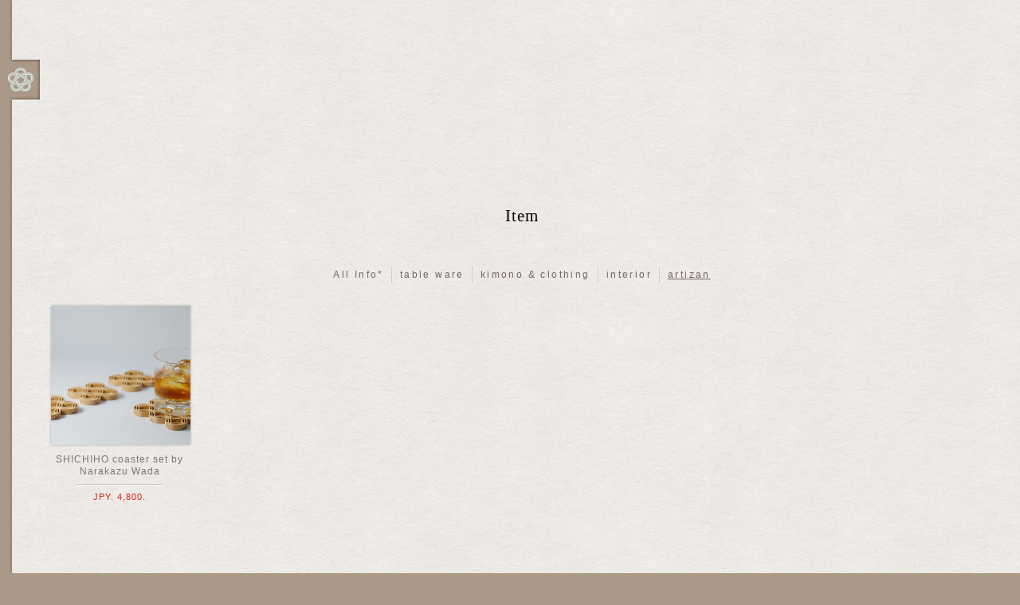

--- FILE ---
content_type: text/html
request_url: http://www.japaneseculturestyle.com/en/item/?c=6
body_size: 3597
content:
<!DOCTYPE HTML>
<html lang="en"><head>
<meta http-equiv="Content-Type" content="text/html; charset=utf-8" />
<meta http-equiv="Content-Script-Type" content="text/javascript" />
<meta http-equiv="Content-Style-Type" content="text/css" />
<meta http-equiv="imagetoolbar" content="no" />
 
 
<meta name="robots" content="INDEX,FOLLOW" />
<meta name="description" content="Japanese Items recommanded by Japanse Culture &amp; Style." />
<meta name="keywords" content="online shop,mail order,Japanese traditional craft" />
<meta name="copyright" content="copyright(c)2014 Japanese Culture &amp; Style Corp. all rights reserved." />
<title>Japanese Culture &amp; Style | ITEM : artizan</title>
<link rel="next" href="/en/item/article.php?c=6" />
<link rel="alternate" type="application/rss+xml" title="INFORMATION (RSS 2.0)" href="/feed/log_en.xml" />
<link rel="stylesheet" type="text/css" href="/com/script/style.css" />
<link rel="stylesheet" type="text/css" href="/ja/item/script/item_index.css" />
<script type="text/javascript" src="/com/script/system.js"></script>
<script type="text/javascript" src="/com/script/com.js"></script>
<script type="text/javascript" src="/com/script/keyword.php?lang=en"></script><script type="text/javascript" src="/ja/item/script/item.js"></script>
</head>
<body>
<div id="PAGE">
<div id="HEADER">
<a id="LOGO" href="/en/"><span>Japanese Culture &amp; Style Corp.</span><img src="/com/img/logo.png" width="250" height="30" alt="JC&amp;C logomark"/></a><ol><li class="COVER"	><a href="/en/">COVER</a></li><li class="CULTURE"	><a href="/en/culture/">CULTURE &amp; STYLE</a></li><li class="ITEM"	><a href="/en/item/">ITEM</a></li><li class="ARTISAN"	><a href="/en/artisan/">ARTISAN</a></li><li class="KEYWORD"	><a href="/en/keyword/">KEY WORD</a></li><li class="COMPANY"	><a href="/en/company/">COMPANY</a></li><li class="INFO"	><a href="/en/info/">INFORMATION</a></li></ol></div>
<div id="BODY"><div id="JSS"><div class="OBJ">
<div class="SECTION"><h1>Item</h1><div id="CAT"><ol><li><a href="/en/item/">All Info*</a></li><li><a href="/en/item/?c=1">table ware</a></li><li><a href="/en/item/?c=3">kimono &amp; clothing</a></li><li><a href="/en/item/?c=4">interior</a></li><li class="CURRENT"><a href="/en/item/?c=6">artizan</a></li></ol></div><ol class="ITEM_INDEX"><li><a href="/en/item/article.php?id=33&amp;c=6"><span><span class="PREVIEW" style="background-image:url(/db_en/item/33_8.jpg);" ></span></span><strong>SHICHIHO coaster set by Narakazu Wada</strong><small>JPY. 4,800.</small></a></li><li class="ADJUSTMENT"> </li><li class="ADJUSTMENT"> </li><li class="ADJUSTMENT"> </li><li class="ADJUSTMENT"> </li><li class="ADJUSTMENT"> </li><li class="ADJUSTMENT"> </li><li class="ADJUSTMENT"> </li><li class="ADJUSTMENT"> </li></ol></div><a id="PAGETOP" href="#">page top</a>
</div></div></div>
<div id="FOOTER">
<ol class="LINK"><li><a class="FACEBOOK" href="https://www.facebook.com/japaneseculturestyle" target="FACEBOOK">Japanese Culture &amp; Style Facebook</a></li><li><a href="http://www.japaneseculturestylestore.com" target="SHOPLINK">JC&amp;S online shop</a></li></ol><div>
<img src="/com/img/footer_logo.png" width="150" height="15" alt="Japanese Culture &amp; Style" />4-11-12 Tezukayama-nishi Sumiyoshi-ku Osaka Japan<br />558-0052<br /><script type="text/javascript">Email('kitazono','japaneseculturestyle.com');</script></div>
<span id="COPYRIGHT">&copy;2026 Japanese Culture &amp; Style Corp. all rights reserved.</span>
<a id="NEXT" class="BALLOON" href="/en/item/article.php?c=6"><span>NEXT PAGE</span></a></div>
</div>
</body>
</html>

--- FILE ---
content_type: text/html
request_url: http://www.japaneseculturestyle.com/com/script/keyword.php?lang=en
body_size: 263
content:
KEYWORD.list	= new Array("Shikki","Japanese lacqer ware","Urushi-Nuri","Mage-wappa ware","Wajima-nuri lacquer ware","Raden","Echizen-nuri lacquer ware","Kiyomizu Yaki","Yosegi Zaiku","Aizu Nuri","Tin","Bizen Yaki","Kutani-yaki ware","Obi","SASHIMONO");

--- FILE ---
content_type: text/css
request_url: http://www.japaneseculturestyle.com/com/script/style.css
body_size: 46740
content:
@charset "utf-8";
/*
Cascading Style Sheets: style.css

last updated on 2013.10.05
(c) 2013 INUI YOSUKE Design Office (http://www.inuiyosuke.jp/)
*/

html				{ height:100%; }
body				{ height:100%; margin:0px; padding:0px; color:#000; font:normal normal normal 15px/2em "Helvetica Neue","Swiss 721 Light BT","Swiss 721",Helvetica,Arial,Geneva,Verdana,"Hiragino Kaku Gothic Pro","ヒラギノ角ゴ Pro W3","メイリオ","Meiryo","ＭＳ ゴシック",sans-serif; }
a				{ outline:0px none #fff; background-repeat:no-repeat; cursor:pointer; }
a *				{ cursor:pointer; }
br				{ letter-spacing:0px; }
div				{ width:auto; height:auto; margin:0px; padding:0px; overflow:visible; border:0px none #000; }
hr				{ clear:both; height:1px; color:#000; background:#000; text-align:left; margin:0px; border:0px none #000; display:block; }
strong				{ font-style:inherit; font-variant:inherit; font-weight:bold; font-size:inherit; line-height:inherit; font-family:inherit; }
small				{ font-style:inherit; font-variant:inherit; font-weight:inherit; font-size:10px; line-height:15px; font-family:inherit; }
img				{ margin:0px; padding:0px; border:0px none #000; font-size: 10px; }
form				{ margin:0px; padding:0px; }
select,label			{ cursor:pointer; }
h1,h2,h3,h4,h5,h6			{ margin:0px; padding:0px; font-size:100%; line-height:100%; font-weight:normal; font:inherit; }
ul,ol				{ margin:0px; padding:0px; }
li				{ margin:0px; padding:0px; display:block; list-style:none outside none; }
li img				{ vertical-align:top;margin:0px;padding:0px; }
li a img				{ vertical-align:top;margin:0px;padding:0px; }
dl				{ display:block; margin:0px; padding:0px; }
dt				{ display:block; clear:left; float:left; margin:0px; padding:0px; }
dd				{ display:inline; margin:0px; padding:0px;  }
table				{ border-collapse:collapse; border-spacing: 0px; border:0px solid #ccc; table-layout:fixed; empty-cells:show; margin:0px; padding:0px; }
td,th				{ margin:0px; padding:2px; font: normal normal normal 11px/20px "Helvetica Neue","Swiss 721 Light BT","Swiss 721",Helvetica,Arial,Geneva,Verdana,"Hiragino Kaku Gothic Pro","ヒラギノ角ゴ Pro W3","メイリオ","Meiryo","ＭＳ ゴシック",sans-serif; }

/* ----- WM ----- */
* a.WM				{ clear:none; display:inline !important; float:left !important; color:#fff !important; width:auto !important; height:auto !important; margin:0px 5px 0px 0px !important; padding:2px 4px 2px 4px !important; border:none !important; background:#0cf !important; font-style:normal !important; font-weight:normal !important; font-size:10px !important; line-height:11px !important; font-family:"Hiragino Kaku Gothic Pro","ヒラギノ角ゴ Pro W3","メイリオ","Helvetica Neue",Helvetica,Verdana,Geneva,Arial,"ＭＳ ゴシック",sans-serif !important; text-shadow:none !important; }
* a.WM:link			{ color:#fff !important; text-decoration:none !important; }
* a.WM:visited			{ color:#fff !important; text-decoration:none !important; }
* a.WM:hover			{ color:#000 !important; text-decoration:none !important; }
* a.WM:active			{ color:#000 !important; text-decoration:none !important; }
* em.WM				{ clear:none; display:inline !important; float:left !important; color:#d21 !important; width:auto !important; height:auto !important; margin:0px 5px 0px 0px !important; padding:2px 4px 2px 4px !important; border:none !important; background:#fff !important; font-style:normal !important; font-weight:bold !important; font-size:10px !important; line-height:11px !important; font-family:"Hiragino Kaku Gothic Pro","ヒラギノ角ゴ Pro W3","メイリオ","Helvetica Neue",Helvetica,Verdana,Geneva,Arial,"ＭＳ ゴシック",sans-serif !important; text-shadow:none !important; }
@media print { body a.WM { display:none !important; } body em.WM { display:none !important; }}

/* -------------------------------------------------- ADDITION ITEM -------------------------------------------------- */
body					{ background:#a98; text-align:center; letter-spacing:0.2em; font:normal normal 200 14px/15px "Helvetica Neue","Swiss 721 Light BT","Swiss 721",Helvetica,Arial,Geneva,Verdana,"Hiragino Kaku Gothic Pro","ヒラギノ角ゴ Pro W3","メイリオ","Meiryo","ＭＳ ゴシック",sans-serif; }
a:link					{ color:#d21; text-decoration:none; }
a:visited					{ color:#d21; text-decoration:none; }
a:hover					{ color:#e10; text-decoration:underline; }
a:active					{ color:#e00; text-decoration:none; }

/* ---------- PAGE ---------- */
div#PAGE					{ clear:both; display:block; width:auto; min-width:640px; height:100%; overflow:visible; margin:0px 0px 0px 250px; padding:0px; text-align:left; }
div#BODY					{ clear:both; display:inline; width:auto; height:100%; margin:0px 0px 0px 0px; }

/* ---------- BG ---------- */
div#BG					{ position:absolute; top:0px; left:0px; clear:both; display:none; width:100%; height:100%; overflow:hidden; margin:0px; padding:0px; z-index:2; background:#ddd 50% 50% no-repeat; }
div#BG div				{ position:absolute; top:0px; left:0px; clear:both; display:block; width:100%; height:100%; overflow:hidden; margin:0px; padding:0px; z-index:2; background:#ddd 50% 50% no-repeat; }

/* ---------- HEADER ---------- */
div#HEADER				{ clear:both; display:inline; float:none; width:250px; height:100%; margin:0px; padding:0px; }
div#HEADER a#LOGO				{ position:fixed; z-index:110; top:75px; left:0px; clear:both; display:block; width:285px; height:50px; overflow:hidden; margin:0px 0px 8px 0px; padding:0px 0px 0px 0px; background:#a98; text-indent:0px; }
div#HEADER a#LOGO span			{ position:absolute; z-index:111; top:0px; right:0px; clear:both; display:block; float:right; width:50px; height:50px; margin:0px 0px 8px 0px; padding:0px 0px 0px 0px; background:transparent url(/com/img/logo_ds.png) 0px 0px no-repeat scroll; text-indent:-9999px; }
div#HEADER a#LOGO img			{ position:absolute; z-index:110; clear:both; display:block; width:250px; min-width:250px; height:30px; margin:10px 0px 0px 10px; padding:0px; background:transparent; }
div#HEADER a#LOGO.EN			{ background-image:none; }
div#HEADER ol				{ position:fixed; top:0px; left:0px; z-index:1; clear:both; display:block; width:235px; height:100%; overflow:hidden; margin:0px 0px 0px 0px; padding:200px 0px 0px 15px; background:#a98; text-align:left; }
div#HEADER ol li				{ clear:both; display:block; width:235px; height:auto; margin:-1px 0px 0px 0px; padding:0px; border-top:1px solid #bbb; border-bottom:1px solid #bbb; font-size:12px; }
div#HEADER ol li a				{ clear:none; display:block; width:auto; margin:0px 0px 0px 0px; padding:10px 10px 10px 20px; font:inherit; background:transparent url(/com/img/nav_list.png) no-repeat 0px -100px; }
div#HEADER ol li a:link			{ color:#dee; text-decoration:none; }
div#HEADER ol li a:visited			{ color:#dee; text-decoration:none; }
div#HEADER ol li a:hover			{ color:#fff; text-decoration:underline; }
div#HEADER ol li a:active			{ color:#fff; text-decoration:none; }

/* ---------- CAT ---------- */
div#CAT					{ position:fixed; right:-15px; z-index:100; clear:both; display:block; float:none; width:100%; height:auto; margin:0px auto 0px auto; padding:5px 0px 5px 0px; background:#fff; background:rgba(255,255,255,0.9); box-shadow:0px 0px 3px 0px rgba(0,0,0,0.5);  text-align:center; }
div#JSS div.OBJ div div#CAT			{ position:static;right:0px; width:auto; margin:0px auto 0px auto; padding:0px; text-align:center; background:transparent; box-shadow:none; }
div#CAT ol				{ clear:both; display:inline-block; float:none; width:auto; height:auto; overflow:hidden; margin:0px auto 0px auto; padding:0px 0px 0px 0px; }
div#CAT ol li				{ clear:both; display:inline-block; float:none; width:auto; height:auto; margin:0px 0px 0px 0px; padding:0px 0px 0px 0px; }
div#CAT ol li a				{ clear:none; display:inline-block; width:auto; margin:0px 0px 0px -1px; padding:2px 10px 2px 10px; border-left:1px dotted #baa; text-align:left; font-size:12px; line-height:15px; letter-spacing:0.2em; }
div#CAT ol li a:link			{ color:#766; text-decoration:none; }
div#CAT ol li a:visited			{ color:#766; text-decoration:none; }
div#CAT ol li a:hover			{ color:#433; text-decoration:underline; }
div#CAT ol li a:active			{ color:#433; text-decoration:none; }
div#CAT ol li.CURRENT a:link			{ color:#766; text-decoration:underline; }
div#CAT ol li.CURRENT a:visited		{ color:#766; text-decoration:underline; }

/* ---------- FOOTER ---------- */
div#FOOTER				{ position:absolute; top:auto; left:0px; clear:both; display:block; width:100%; height:auto; margin:0px 0px 0px 0px; padding:0px 0px 0px 0px; }
div#FOOTER div				{ clear:both; display:block; width:auto; height:auto; margin:0px 0px 0px 250px; padding:25px 0px 25px 0px; color:#665a55; font-size:11px; line-height:15px; text-align:center; }
div#FOOTER div img				{ clear:both; display:block; margin:0px auto 15px auto; background:transparent; }
div#FOOTER div a:link			{ color:#665a55; text-decoration:none; }
div#FOOTER div a:visited			{ color:#665a55; text-decoration:none; }
div#FOOTER div a:hover			{ color:#dee; text-decoration:underline; }
div#FOOTER div a:active			{ color:#dee; text-decoration:none; }
div#FOOTER ul				{ position:fixed; z-index:2; bottom:25px; left:15px; clear:both; display:block; float:left; width:235px; height:auto; overflow:hidden; margin:0px 0px 15px 10px; text-align:left; }
div#FOOTER ul li				{ clear:none; display:inline; float:left; width:auto; height:auto; margin:0px 1px 0px -1px; padding:0px 0px 0px 0px; border-left:1px solid #bbb; }
div#FOOTER ul li a				{ clear:none; display:block; width:auto; margin:0px 0px 0px 10px; padding:0px 15px 0px 10px; background:transparent url(/com/img/footer_list.png) no-repeat 0px 0px ; font-size:11px; font-weight:600; line-height:12px; }
div#FOOTER ul li a:link			{ color:#dee; text-decoration:none; background-position:0px -100px; }
div#FOOTER ul li a:visited			{ color:#dee; text-decoration:none; background-position:0px -100px; }
div#FOOTER ul li a:hover			{ color:#fff; text-decoration:underline; background-position:0px 0px; }
div#FOOTER ul li a:active			{ color:#fff; text-decoration:none; background-position:0px 0px; }
div#FOOTER span#COPYRIGHT			{ position:fixed; z-index:2; bottom:0px; left:15px; clear:both; display:block; width:200px; height:auto; margin:0px 0px 0px 0px; padding:0px 0px 5px 20px; color:#dee; font-size:9px; line-height:12px; letter-spacing:0.1em; text-align:left; }
/* LINK */
div#FOOTER ol.LINK				{ position:fixed; z-index:2; bottom:65px; left:15px; width:235px; height:auto; margin:0px 0px 0px 20px; padding:0px; border-bottom:1px solid #9a897a; }
div#FOOTER ol.LINK li			{ clear:none; display:block; float:left; width:auto; height:auto; margin:0px 10px 0px 0px; padding:0px; border:none; }
div#FOOTER ol.LINK li a			{ display:block; float:left; width:auto; height:auto; margin:0px; padding:5px 0px 0px 0px; font-size:12px; font-weight:600; line-height:15px; letter-spacing:0.1em; }
div#FOOTER ol.LINK li a:link			{ color:#fff; text-decoration:none; }
div#FOOTER ol.LINK li a:visited		{ color:#fff; text-decoration:none; }
div#FOOTER ol.LINK li a:hover			{ color:#fff; text-decoration:underline; }
div#FOOTER ol.LINK li a:active		{ color:#fff; text-decoration:none; }
div#FOOTER ol.LINK li a.FACEBOOK		{ display:block; float:left; width:30px; height:25px; overflow:hidden; margin:0px; padding:5px 0px 0px 0px; background:transparent url(/com/img/fb_logo.png) no-repeat 0px 0px; border:none; text-indent:-9999px; }

/* ANC_LINK */
ol#ANC_LINK				{ position:fixed; z-index:105; top:0px; right:0px; overflow:hidden; margin:0px 0px 0px 0px; padding:0px 0px 0px 0px; background:#fff; background:rgba(255,255,255,0.65); box-shadow:0px 0px 3px 0px rgba(0,0,0,0.25); text-align:left; font-weight:200; font-size:11px; line-height:13px; }
ol#ANC_LINK li				{ float:left; margin:0px 1px 0px -1px; padding:0px; border-left:1px dotted #aaa; }
ol#ANC_LINK li a				{ float:left; padding:10px 10px 10px 20px; background:transparent url(/com/img/page_dn.png) 7px -80px no-repeat; }
ol#ANC_LINK li a:link			{ color:#665; text-decoration:none; background-color:transparent; }
ol#ANC_LINK li a:visited			{ color:#665; text-decoration:none; background-color:transparent; }
ol#ANC_LINK li a:hover			{ color:#000; text-decoration:none; background-color:#fff;}
ol#ANC_LINK li a:active			{ color:#000; text-decoration:none; background-color:#fff;}
ol#ANC_LINK li a#ANC_LINK_RETURN		{ position:relative; width:5px; height:13px; overflow:hidden; padding:10px 0px 10px 25px; background:transparent url(/com/img/return.png) 0px -50px no-repeat; }
ol#ANC_LINK li a#ANC_LINK_RETURN:link		{ background-position:0px -50px; background-color:transparent; }
ol#ANC_LINK li a#ANC_LINK_RETURN:visited	{ background-position:0px -50px; background-color:transparent; }
ol#ANC_LINK li a#ANC_LINK_RETURN:hover		{ background-position:0px 0px; background-color:#fff; }
ol#ANC_LINK li a#ANC_LINK_RETURN:active		{ background-position:0px 0px; background-color:#fff; }
ol#ANC_LINK li a#ANC_LINK_RETURN span		{ position:absolute; width:175px; height:13px; margin:0px 0px 0px 5px; padding:0px 0px 0px 5px;  }

/* PAGETOP */
a#PAGETOP					{ position:fixed; z-index:101; bottom:0px; right:15px; clear:none; display:block; float:right; width:auto; height:auto; background:#fff; background:rgba(255,255,255,0.5); box-shadow:0px 0px 3px 0px rgba(0,0,0,0.25); text-align:left; margin:0px 0px 0px 0px; padding:8px 10px 12px 10px; text-align:right; font-weight:200; font-size:10px; line-height:11px; letter-spacing:0.1em; }
a#PAGETOP:link				{ color:#444; text-decoration:none; }
a#PAGETOP:visited				{ color:#444; text-decoration:none; }
a#PAGETOP:hover				{ color:#000; background:#fff; text-decoration:none;}
a#PAGETOP:active				{ color:#000; background:#fff; text-decoration:none; }

/* -- NEXT -- */
a#NEXT					{ position:absolute; top:0px; right:5px; clear:both; display:none; float:left; width:auto; height:auto; overflow:hidden; margin:0px 0px 0px 0px; padding:10px 30px 10px 10px; text-align:left; background:transparent url(/com/img/next.png) 100% 0px no-repeat; font-size:11px; font-weight:600; line-height:12px; letter-spacing:0.1em; }
a#NEXT:link				{ color:#dee; text-decoration:none; background-position:100% -100px; }
a#NEXT:visited				{ color:#dee; text-decoration:none; background-position:100% -100px; }
a#NEXT:hover				{ color:#fff; text-decoration:none; background-position:100% 0px; }
a#NEXT:active				{ color:#fff; text-decoration:none; background-position:100% 0px; }
/*  BALLOON */
div#BALLOON				{ position:absolute; z-index:110; bottom:200px; right:15px; display:block; width:230px; height:80px; margin:0px; padding:0px; background:transparent url(/com/img/balloon_bg.png) 0px 0px scroll no-repeat; text-align:left; }
div#BALLOON span				{ display:block; width:210px; height:50px; margin:10px 0px 0px 15px; letter-spacing:1px; padding:0px; font: normal normal normal 11px/15px "Helvetica Neue","Swiss 721 Light BT","Swiss 721",Helvetica,Arial,Geneva,Verdana,"Hiragino Kaku Gothic Pro","ヒラギノ角ゴ Pro W3","メイリオ","Meiryo","ＭＳ ゴシック",sans-serif; }
div#BALLOON span strong			{ display:block; width:210px; height:20px; margin:0px; padding:0px; letter-spacing:1px; font: normal normal bold 11px/20px "Helvetica Neue","Swiss 721 Light BT","Swiss 721",Helvetica,Arial,Geneva,Verdana,"Hiragino Kaku Gothic Pro","ヒラギノ角ゴ Pro W3","メイリオ","Meiryo","ＭＳ ゴシック",sans-serif; }

/* ---------- JSS ---------- */
div#JSS					{ clear:both; display:inline; float:none; width:auto; height:auto; margin:0px auto 0px auto; padding:0px 0px 0px 0px; }
div#JSS div.OBJ				{ clear:both; display:inline; float:none; width:auto; height:auto; margin:0px auto 0px auto; padding:0px 0px 0px 0px; }

/* -- SECTION -- */
div#JSS div.OBJ div				{ position:relative; z-index:90; clear:both; display:block; float:none; width:100%; height:auto; min-height:100%; overflow:hidden; margin:0px auto 0px auto; padding:0px 0px 0px 0px; text-align:left; background:transparent url(/com/img/sheet_bg.png) repeat scroll 50% 0%; box-shadow:1px 0px 5px 0px rgba(0,0,0,0.5); border-bottom-left-radius:1px; }
div#JSS div.OBJ div div			{ z-index:auto; width:auto; min-height:0px; background:transparent; box-shadow:none; border-bottom-left-radius:none; margin:0px auto; padding:0px; text-align:inherit; }
div#JSS div.OBJ div div.CODE			{ max-width:450px; height:auto; text-align:center; margin:0px auto 50px auto; }
div#JSS div.OBJ div div.CODE dive		{ width:auto; background:#fff; }
div#JSS div.OBJ div div.CODE p		{ font-size:12px; line-height:15px; }
/* CAPTION */
div#JSS div.OBJ div.CAPTION			{ position:relative; width:auto; max-width:610px; height:auto; min-height:200px; overflow:hidden; padding: 5px 2% 50px 2%;}
div#JSS div.OBJ div.CAPTION div.IMAGES		{ position:relative; float:left; width:300px; height:200px; margin:0px 15px 10px 0px; background:#fff; box-shadow:0px 0px 3px rgba(0,0,0,0.5); }
div#JSS div.OBJ div.CAPTION div.IMAGES div	{ width:100%; height:100%; margin:0px auto; }
div#JSS div.OBJ div.CAPTION div.TXT		{ clear:none; display:block; width:auto; min-width:180px; height:auto; margin:0px auto 0px auto; }
div#JSS div.OBJ div.CAPTION h2		{ clear:none; width:auto; margin:0px; padding:0px 0px 0px 0px; text-align:left; font-size:14px; font-weight:bold; font-family:inherit; }
div#JSS div.OBJ div.CAPTION p			{ clear:none; width:auto; margin:0px; padding:0px 0px 0px 0px; text-align:left; }
div#JSS div.OBJ div.CAPTION p span		{ clear:none; width:auto; margin:0px; padding:0px; }

/* -- FACEBOOK -- */
div#JSS div.OBJ div div.CODE_FACEBOOK		{ max-width:450px; height:auto; min-height:450px;  text-align:center; margin:0px auto 50px auto; background:#fff; }
div#JSS div.OBJ div div.CODE div.fb_iframe_widget	{ background:#fff; margin-bottom:250px; max-height:500px; }
div#JSS div.OBJ div div.CODE div.fb-like-box	{ min-height:500px; }

/* -- MOVIE (for YouTUbe tag) -- */
div.OBJ iframe				{ width:450px; height:253px; margin:0px auto 0px auto; }
div.OBJ object				{ width:450px; height:253px; margin:0px auto 0px auto; }
div.OBJ param				{ width:450px; height:253px; margin:0px auto 0px auto; }
div.OBJ embed				{ width:450px; height:253px; margin:0px auto 0px auto; }

/* -- IMAGE -- */
div#JSS div.OBJ div.IMAGES				{ position:relative; clear:both; display:inline; float:none; width:100%; height:100%; overflow:visible; margin:0px 0px 0px 0px; padding:0px 0px 0px 0px; background:#000;}
div#JSS div.OBJ div.IMAGES img			{ position:relative; clear:none; display:block; float:none; margin:0px 1px 1px 0px; background:transparent; }
div#JSS div.OBJ div.IMAGES div			{ position:relative; clear:none; display:block; float:none; width:100%; height:100%; overflow:hidden; margin:0px 1px 1px 0px; text-align:center; }
div#JSS div.OBJ div.IMAGES div span			{ position:relative; clear:both; display:block; width:100%; height:100%; overflow:hidden; min-height:0px; margin:0px 0px 0px 0px; padding:0px 0px 0px 0px; background:fixed 50% 50% no-repeat; background-size:cover; }
div#JSS div.OBJ div.IMAGES div span img			{ top:0px; clear:both; display:block; width:100%; height:auto; margin:0px 1px 1px 0px;  }
div#JSS div.OBJ div.IMAGES div img			{ clear:none; display:block; float:none; min-width:300px;height:auto; min-height:200px; margin:0px auto 0px auto; }
div#JSS div.OBJ div.IMAGES a.NEXTIMAGE			{ position:absolute; top:50%; right:15px; z-index:25; clear:none; display:block; float:right; width:50px; height:11px; overflow:hidden; margin:0px; padding:20px 0px 19px 0px; background:#a98 url(/com/img/gallery_nextimage.png) 100% 0px no-repeat; background-color:rgba(0,0,0,0.5); cursor:pointer; text-align:left; color:#fff; letter-spacing:0.1em; text-indent:-9999px; font-size:9px; line-height:11px; }
div#JSS div.OBJ div.IMAGES a.NEXTIMAGE:link		{ color:#fff; text-decoration:none; }
div#JSS div.OBJ div.IMAGES a.NEXTIMAGE:visited		{ color:#fff; text-decoration:none; }
div#JSS div.OBJ div.IMAGES a.NEXTIMAGE:hover		{ color:#fff; text-decoration:none; background-color:rgba(0,0,0,0.75); }
div#JSS div.OBJ div.IMAGES a.NEXTIMAGE:active		{ color:#fff; text-decoration:none; background-color:rgba(0,0,0,0.75); }
/* -- TXT -- */
div#JSS div.OBJ div.IMAGES div div.TXT			{ position:absolute; z-index:2; top:auto; left:0px; bottom:0%; clear:both; display:inline; float:left; width:100%; height:auto; min-height:165px; overflow:hidden; margin:0px 0px 0px 0px; padding:0px 0px 0px 0px; color:#012; background:#fff; background:rgba(255,255,255,0.75); border:none; text-align:center; }
div#JSS div.OBJ div.IMAGES div div.TXT div		{ position:relative; left:-7px; clear:both; display:inline-block; float:none; width:80%; min-width:600px; max-width:750px; height:auto; margin:0px auto 0px -auto; padding:20px 0px 30px 0px; }
div#JSS div.OBJ div.IMAGES div div.TXT div h2		{ position:absolute; clear:none; display:block; float:none; width:30%; height:auto; margin:0px 0px 0px 0px; padding:3px 0px 10px 3%; font-weight:bold; font-size:17px; line-height:20px; text-align:right; }
div#JSS div.OBJ div.IMAGES div div.TXT div p		{ clear:none; display:inline; float:right; width:55%; height:auto; min-height:100px; margin:0px 0px 0px 0px; padding:0px 3% 0px 25px; border-left:1px solid #777; font-size:14px; line-height:25px; text-align:left; }
/* -- CONS -- */
div#JSS div.OBJ div.IMAGES div.CONS			{ position:absolute; left:0px; top:auto; bottom:0px; z-index:11; clear:none; display:inline; float:left; width:100%; height:auto; min-width:0px; min-height:0px; overflow:visible; margin:0px auto 0px auto; padding:0px 0px 0px 0px; background:#fff; background:rgba(239,239,239,0.5); color:#000; text-align:left; }
div#JSS div.OBJ div.IMAGES div.CONS ol			{ position:relative; left:50%; clear:none; display:block; float:none; width:405px; height:auto; margin:0px 0px 0px -60px; padding:0px 0px 0px 0px; text-align:left; }
div#JSS div.OBJ div.IMAGES div.CONS ol li		{ clear:none; display:inline-block; float:none; width:auto; height:auto; margin:0px 5px 0px 0px; padding:0px; }
div#JSS div.OBJ div.IMAGES div.CONS a			{ clear:none; display:inline-block; float:left; width:auto; height:11px; overflow:hidden; margin:0px 0px 0px 0px; padding:9px 5px 5px 5px; background:transparent 0px 0px no-repeat; border:none; border-bottom:2px solid #fff; cursor:pointer; color:#000; text-shadow:0 0 2px rgba(255,255,255,0.75); font-weight:bold; font-size:10px; line-height:11px; }
div#JSS div.OBJ div.IMAGES div.CONS a:link		{ text-decoration:none; }
div#JSS div.OBJ div.IMAGES div.CONS a:visited		{ text-decoration:none; }
div#JSS div.OBJ div.IMAGES div.CONS a:hover		{ text-decoration:underline; }
div#JSS div.OBJ div.IMAGES div.CONS a:active		{ text-decoration:none; }
/* -- overwrite IMAGE in div.SECTION -- */
div#JSS div.OBJ div div.IMAGES			{ display:block; width:450px; height:auto; overflow:hidden; margin:0px auto 25px auto; background:#f7f7f7; }
div#JSS div.OBJ div div.IMAGES div			{ width:600px; height:300px; margin:0px 0px 0px -75px; }
div#JSS div.OBJ div div.IMAGES div div			{ margin:0px; }
div#JSS div.OBJ div div.IMAGES div.CONS			{ background:transparent; }
div#JSS div.OBJ div div.IMAGES div.CONS ol		{ position:static; width:100%; margin:0px 0px 0px 0px; text-align:center; }
div#JSS div.OBJ div div.IMAGES div.CONS ol li a		{ position:relative; bottom:-20px; width:15px; height:11px; padding:25px 0px 0px 0px; background:transparent url(/com/img/cons_li.png) no-repeat 50% 0px; border:none; text-shadow:none; text-align:-9999px; }
div#JSS div.OBJ div div.IMAGES a.NEXTIMAGE		{ right:0px; width:90px; height:11px; padding:7px 10px 5px 0px; background:#000 url(/com/img/nextimage.png) 100% 50% no-repeat; background-color:rgba(0,0,0,0.35); text-align:center; text-indent:0px; }

/* -- KEYWORD -- */
div#KW_BG						{ position:fixed; top:0px; left:0px; display:block; z-index:200; width:100%; height:100%; background:#000; }
div#KW_SHEET					{ position:fixed; top:0px; left:50%; display:block; z-index:202;width:512px; height:auto; margin:0px 0px 0px -260px; }
div#KW_SHEET div#JSS				{ position:absolute; top:0px; left:0px; display:block; width:512px; height:auto; overflow:visible; margin:50px 0px 0px 0px; padding:0px 0px 0px 0px; }
div#KW_SHEET div#JSS div.OBJ				{ position:absolute; top:0px; left:0px; display:block; width:500px; height:auto; margin:0px; padding:0px; }
div#KW_SHEET div#JSS div.OBJ div			{ position:static; display:block; width:450px; margin:0px; padding:25px 25px 25px 25px; background:#fff; }
div#KW_SHEET div#JSS div.OBJ div			{ position:static; display:block; width:450px; margin:0px; padding:25px 25px 25px 25px; background:#fff; }
div#KW_SHEET div#JSS div.OBJ div h2			{ width:450px; min-height:0px; margin:0px auto 0px auto; padding:5px 0px 25px 0px; font-weight:400; font-size:17px; line-height:20px; }
div#KW_SHEET div#JSS div.OBJ div span.CAPTION		{ width:450px; margin:0px auto 25px auto; padding:0px 0px 0px 0px; border:none; border-bottom:1px solid #ddd; color:#554; font-size:11px; line-height:13px; }
div#KW_SHEET div#JSS div.OBJ div img			{ background:#fafafa; margin:0px auto 15px auto; }
div#KW_SHEET div#JSS div.OBJ div p			{ width:450px; padding:0px 0px 25px 0px; }
div#KW_SHEET div#JSS div.OBJ div.CODE			{ margin:0px auto 25px auto; padding:0px; }

a#KW_CLOSE					{ position:fixed; top:0px; left:50%; z-index:201; clear:both; display:none; float:none; width:50px; height:50px; overflow:hidden; margin:35px 0px 0px -310px; padding:0px; text-align:left; text-indent:-9999px; cursor:pointer; background:transparent url(/com/img/gallery_nextimage.png) 0px -100px no-repeat; }
/* -- JSS FACTORS -- */
div#KW_SHEET div.JSS_BOX				{ position:absolute; display:block; bottom:0px; right:0px; width:9px; height:9px; overflow:hidden; margin:0px; background-color:transparent; border:1px none; }
div#KW_SHEET div.JSS_BAR				{ position:absolute; display:block; bottom:0px; right:0px; width:9px; height:9px; overflow:hidden; margin:0px; background-color:#fff; border:1px solid #fff; }
/* UP & DN */
div#KW_SHEET a.JSS_UP				{ position:absolute; bottom:0px; right:0px; display:block; width:9px; height:9px; overflow:hidden; margin:0px; text-indent:-9999px; background:#fff url(/com/img/jss_up.png) 0% 50% scroll no-repeat; }
div#KW_SHEET a.JSS_UP:link				{ border:1px solid #fff; background-position:0px 0px; background-color:#fff; }
div#KW_SHEET a.JSS_UP:visited				{ border:1px solid #fff; background-position:0px 0px; background-color:#fff; }
div#KW_SHEET a.JSS_UP:hover				{ border:1px solid #000; background-position:0px -20px; background-color:#000; }
div#KW_SHEET a.JSS_UP:active				{ border:1px solid #000; background-position:0px -20px; background-color:#000; }
div#KW_SHEET a.JSS_DN				{ position:absolute; bottom:0px; right:0px; display:block; width:9px; height:9px; overflow:hidden; margin:0px; text-indent:-9999px; background:#fff url(/com/img/jss_dn.png) 0% 50% scroll no-repeat; }
div#KW_SHEET a.JSS_DN:link				{ border:1px solid #fff; background-position:0px 0px; background-color:#fff; }
div#KW_SHEET a.JSS_DN:visited				{ border:1px solid #fff; background-position:0px 0px; background-color:#fff; }
div#KW_SHEET a.JSS_DN:hover				{ border:1px solid #000; background-position:0px -20px; background-color:#000; }
div#KW_SHEET a.JSS_DN:active				{ border:1px solid #000; background-position:0px -20px; background-color:#000; }
/* PAGETOP */
div#KW_SHEET div#JSS div.OBJ  div.JSS_PAGETOP		{ clear:none; display:inline; float:left; width:500px; height:24px; min-width:0px; min-height:0px; overflow:visible; margin:0px 0px 0px 0px; padding:0px; border:none; background:transparent; box-shadow:none; }
div#KW_SHEET div.JSS_PAGETOP a			{ display:inline; float:right; width:auto; height:18px; text-align:left; margin:1px 0px 0px 0px; padding:5px 10px 0px 10px; background:#fff 0% 0% scroll no-repeat; font-size:10px; line-height:13px; letter-spacing:0.1em; }
div#KW_SHEET div.JSS_PAGETOP a:link			{ color:#000; text-decoration:none; background:#fff; }
div#KW_SHEET div.JSS_PAGETOP a:visited			{ color:#000; text-decoration:none; background:#fff; }
div#KW_SHEET div.JSS_PAGETOP a:hover			{ color:#fff; text-decoration:none; background:#000; }
div#KW_SHEET div.JSS_PAGETOP a:active			{ color:#fff; text-decoration:none; background:#000; }



p b.KW						{ clear:none; clear:none; display:inline; float:none; width:auto; height:auto; margin:0px; padding:0px; background:transparent; color:inherit; border:0px none #000; border-bottom:1px dotted #766; text-align:left; letter-spacing:inherit; font-size:inherit; line-height:inherit; cursor:pointer; }
p b.KW:link					{ color:inherit; text-decoration:none; border-bottom:1px dotted #766; background:inherit; }
p b.KW:visited					{ color:inherit; text-decoration:none; border-bottom:1px dotted #766; background:inherit; }
p b.KW:hover					{ color:inherit; text-decoration:none; border-bottom:1px solid #000; }
p b.KW:active					{ color:inherit; text-decoration:none; border-bottom:1px solid #000; }
div#JSS div.OBJ div.IMAGES div p b.KW			{ position:static; clear:none; display:inline; float:none; width:auto; height:auto; margin:0px; padding:0px; background:transparent; color:inherit; border:0px none #000; border-bottom:1px dotted #766; text-align:left; letter-spacing:inherit; font-size:inherit; line-height:inherit; cursor:pointer; }

/* ---------- FORMAT ---------- */
h1						{ clear:both; display:block; float:none; width:auto; height:auto; margin:20% auto 50px auto; padding:3px 10% 0px 10%; text-align:center; font-weight 200; font-size:21px; line-height:30px; letter-spacing:1px; font-family:"小塚明朝 Pro EL","Hiragino Mincho Pro","ヒラギノ明朝 Pro W3","Kozuka Mincho Pro",Georgia,Century,"Times New Roman",Times,"ＭＳ 明朝",serif; }
h2						{ clear:both; display:block; float:none; width:auto; height:auto; margin:20% auto 50px auto; padding:0px 10% 0px 10%; text-align:center; font-weight 200; font-size:21px; line-height:30px; letter-spacing:1px; font-family:"小塚明朝 Pro EL","Hiragino Mincho Pro","ヒラギノ明朝 Pro W3","Kozuka Mincho Pro",Georgia,Century,"Times New Roman",Times,"ＭＳ 明朝",serif; }
h3						{ clear:both; display:inline; float:left; width:450px; height:auto; margin:0px auto 0px auto; padding:0px 0px 5px 0px; font: normal normal bold 10px/15px "Helvetica Neue","Swiss 721 Light BT","Swiss 721",Helvetica,Arial,Geneva,Verdana,"Hiragino Kaku Gothic Pro","ヒラギノ角ゴ Pro W3","メイリオ","Meiryo","ＭＳ ゴシック",sans-serif; }
p						{ clear:both; display:block; float:none; width:auto; height:auto; max-width:450px; margin:0px auto 0px auto; padding:0px 10% 50px 10%; font-size:14px; line-height:30px; letter-spacing:1px; }
p a						{ letter-spacing:1px; font-size:90%; }
p a:link						{ text-decoration:none; }
p a:visited					{ text-decoration:none; }
p a:hover						{ text-decoration:underline; }
p a:active					{ text-decoration:none; }
span.DATA						{ clear:both; display:inline; float:left; width:auto; height:30px; margin:15px auto -45px auto; padding:10% 0px; font-size:9px; line-height:10px; }
span.TIME						{ clear:both; display:block; float:none; width:auto; max-width:450px; height:auto; min-height:30px; margin:-35px auto 50px auto; padding:0px; text-align:center; font-size:11px; letter-spacing:1px; }
span.CAPTION					{ clear:both; display:block; float:none; width:auto; max-width:450px; height:auto; min-height:30px; margin:-35px auto 50px auto; padding:10px 10% 0px 10%; text-align:center; border-top:2px groove rgba(255,255,255,0.5); background:transparent; color:#554; font-size:17px; line-height:20px; letter-spacing:3px; }
hr						{ clear:both; display:inline; float:right; width:100%; height:1px; margin:50px 0px 50px 0px; padding:0px; border:none; border-top:2px groove rgba(255,255,255,0.5); background:transparent; color:#fff; line-height:10px; }

img						{ clear:both; display:block; float:none; margin:0px auto 10px auto; padding:0px; }
p img						{ clear:both; display:inline; float:left; margin:0px 15px 10px 0px; padding:0px; border:1px solid #eee; background:#000; }
p small						{ display:block; width:auto; margin:10px 0px 10px 0px; font: normal normal normal 11px/15px "Helvetica Neue","Swiss 721 Light BT","Swiss 721",Helvetica,Arial,Geneva,Verdana,"Hiragino Kaku Gothic Pro","ヒラギノ角ゴ Pro W3","メイリオ","Meiryo","ＭＳ ゴシック",sans-serif; }
p small img					{ display:inline; float:left; margin:0px 20px 10px 0px; border:1px solid #eee; }
p small strong					{ display:block; width:auto; margin:0px 0px 10px 0px; font-weight:bold; }

/* NOTE */
p span						{ clear:none; clear:both; display:block; float:none; width:100%; height:auto; margin:15px 0px 0px 0px; padding:10px 0px 0px 0px; color:#444; border-top:2px groove rgba(255,255,255,0.5); text-align:left; font-size:11px; line-height:20px; }
p span.NOTE					{ margin:0px; padding:0px;  border-top:none; }
p span a						{ clear:none; display:inline; float:none; width:auto; height:auto; margin:0px 0.5em 1em 0.5em; padding:0px; font-size:inherit; }

/* DL DT DD */
dl						{ clear:both; display:block; float:none; width:450px; height:auto; overflow:hidden; margin:0px auto 0px auto; padding:0px 5% 25px 5%; }
dl dt						{ clear:both; display:block; float:left; width:22%; height:auto; overflow:hidden; margin:0px 0px 0px 0px; padding:10px 0px 10px 0px; border-top:2px groove rgba(255,255,255,0.5); color:#433; font-size:11px; line-height:20px; }
dl dd						{ clear:none; display:block; float:none; width:78%;height:auto; overflow:hidden; margin:0px 0px 0px 0px; padding:10px 0px 10px 0px; border-top:2px groove rgba(255,255,255,0.5); color:#000; font-size:12px; line-height:20px; }
dl dd strong					{ clear:both; display:block; float:left; width:auto; height:auto; margin:0px; padding:0px 0px 5px 0px; font-weight:bold; }
dl img						{ float:left; margin:0px 5px 5px 0px; clear:none; display:inline; float:left; margin:0px 10px 10px 0px; border:1px solid #eee; }
dl dd a:link img					{ border:1px solid #eee; }
dl dd a:visited img					{ border:1px solid #eee; }
dl dd a:hover img					{ border:1px solid #000; }
dl dd a:active img					{ border:1px solid #000; }
/* CHILD */
dl dd h3						{ clear:none; display:inline; float:right; width:480px; margin:0px; }
dl dd dl						{ clear:none; display:inline; float:right; width:480px; margin:0px; padding:0px;  border:none; font: normal normal normal 10px/15px "Hiragino Kaku Gothic Pro","ヒラギノ角ゴ Pro W3","メイリオ","Meiryo",Verdana,Geneva,Arial,"ＭＳ ゴシック",sans-serif; }
dl dd dl dt					{ width:60px; }
dl dd dl dd					{ width:420px; }

/* -- FEED -- */
a.FEED					{ clear:both; display:inline; float:left;width:auto; height:auto; margin:10px 0px 0px 25px; padding:0px 0px 0px 25px; background:transparent url(/com/img/feed.png) 0px 0px no-repeat scroll; font: normal normal normal 10px/17px "Hiragino Kaku Gothic Pro","ヒラギノ角ゴ Pro W3","メイリオ","Meiryo",Verdana,Geneva,Arial,"ＭＳ ゴシック",sans-serif; }
a.FEED small				{ margin:0px 0px 0px 0px; padding:0px 0px 0px 5px; font: normal normal normal 10px/17px "Hiragino Kaku Gothic Pro","ヒラギノ角ゴ Pro W3","メイリオ","Meiryo",Verdana,Geneva,Arial,"ＭＳ ゴシック",sans-serif; }
a.FEED:link				{ color:#444; }
a.FEED:visited				{ color:#444; }
a.FEED:hover				{ color:#000; }
a.FEED:active				{ color:#c75060; }

/* -- PDF -- */
a.PDF					{ clear:both; display:block; float:none; width:450px; height:auto; margin:5px auto 20px auto; padding:15px 0px 0px 0px; font-size:13px; line-height:15px; font-weight:normal; font-style:normal; border-top:2px groove rgba(255,255,255,0.5); }
a.PDF em					{ display:inline-block; float:left; width:auto; height:15px; margin:0px 0px 0px 0px; padding:2px 10px 10px 25px; background:transparent url(/com/img/pdf.png) 2px 0% no-repeat; color:#d21; font-size:9px; line-height:15px; font-weight:bold; font-style:normal; }
a.PDF strong				{ font-size:inherit; line-height:inherit; font-weight:inherit; font-style:inherit; }
a.PDF small				{ padding:0px 0px 0px 5px; letter-spacing:1px; font-size:11px; line-height:15px; font-style:normal; }
a.PDF:link				{ color:#000; text-decoration:none; }
a.PDF:visited				{ color:#000; text-decoration:none; }
a.PDF:hover				{ color:#d21; text-decoration:none; }
a.PDF:active				{ color:#d21; text-decoration:none; }
a.PDF:hover strong				{ text-decoration:underline; }

/* ---------- PAGE_DN ---------- */
a#PAGE_DN					{ position:absolute; bottom:0px; right:15px; clear:both; display:block; float:none; width:100px; height:20px; overflow:hidden; margin:0px 0px 0px 0px; padding:80px 0px 0px 0px; background:transparent url(/com/img/top_page_dn.png) 50% 35px no-repeat scroll; color:#554; text-align:center; letter-spacing:1px; font-size:10px; line-height:15px; }

/* ---------- PRICE ---------- */
span.PRICE				{ clear:both; display:block; float:none; width:auto; max-width:450px; height:auto; margin:10px auto 10px auto; padding:15px 0px 0px 5px; text-align:center; background:transparent; color:#000; font-weight:600; font-size:24px; line-height:25px; letter-spacing:1px; }
span.PRICE small				{ clear:both; display:inline; float:none; width:auto; height:auto; margin:0px 0px 0px -10px; padding:0px 5px 0px 0px; text-align:center; background:transparent; color:#000; font-weight:200; font-size:18px; line-height:25px; letter-spacing:0px; }
/* ---------- SHOPLINK ---------- */
a.SHOPLINK				{ position:relative; left:0px; clear:both; display:block; float:none; width:75%; max-width:405px; height:auto; margin:10px auto 50px auto; padding:10px 10px 10px 40px; background:transparent url(/com/img/shoplink.png) no-repeat 0px 50%; font-weight:normal; font-size:13px; line-height:15px; letter-spacing:0.1em; }
a.SHOPLINK:link				{ color:#fff; background-color:#a00; text-decoration:none; }
a.SHOPLINK:visited				{ color:#fff; background-color:#a00; text-decoration:none; }
a.SHOPLINK:hover				{ color:#fff; background-color:#f00; text-decoration:none; }
a.SHOPLINK:active				{ color:#fff; background-color:#f00; text-decoration:none; }
span.SHOPNOTE				{ position:relative; left:0px; clear:both; display:block; float:none; width:75%; min-width:150px; max-width:450px; height:auto; margin:-40px auto 50px auto; padding:0px 0px 0px 0px; color:#665; font-weight:normal; font-size:11px; line-height:15px; }

/* ---------- ITEM_INDEX ---------- */
ol.ITEM_INDEX			{ clear:both; display:block; float:none; width:auto; height:auto; overflow:visible; margin:25px auto 0px auto; padding:0px 2% 15px 2%; text-align:center; }
ol.ITEM_INDEX li			{ position:relative; clear:none; display:inline-block; vertical-align:top; float:none; width:177px; height:275px; margin:0px 1% 25px 1%; padding:0px 0px 9px 0px; }
ol.ITEM_INDEX li a			{ position:relative; clear:both; display:block; float:none; width:175px; height:275px; overflow:visible; margin:0px 0px 0px 0px; padding:0px; text-align:center; }
ol.ITEM_INDEX li a:link		{ color:#000; text-decoration:none; }
ol.ITEM_INDEX li a:visited		{ color:#000; text-decoration:none; }
ol.ITEM_INDEX li a:hover		{ color:#000; text-decoration:none; }
ol.ITEM_INDEX li a:active		{ color:#000; text-decoration:none; }
ol.ITEM_INDEX li a span		{ clear:both; display:block; float:left; width:175px; height:175px; overflow:hidden; margin:1px; padding:0px; background:#000 no-repeat 50% 50% scroll; box-shadow:0px 0px 3px rgba(0,0,0,0.25); }
ol.ITEM_INDEX li a:link span		{ margin:1px; border:none; }
ol.ITEM_INDEX li a:visited span	{ margin:1px; border:none; }
ol.ITEM_INDEX li a:hover span		{ margin:0px; border:1px solid #766; }
ol.ITEM_INDEX li a:active span	{ margin:0px; border:1px solid #766; }
ol.ITEM_INDEX li a span span		{ position:static; clear:both; display:block; float:none; width:375px; height:175px; margin:0px 0px 0px -100px; padding:0px; background:transparent no-repeat 50% 50%; background-size:auto 100%; text-align:center; }
ol.ITEM_INDEX li a:link span span	{ margin:0px 0px 0px -100px; border:none; }
ol.ITEM_INDEX li a:visited span span	{ margin:0px 0px 0px -100px; border:none; }
ol.ITEM_INDEX li a:hover span span	{ margin:0px 0px 0px -100px; border:none; }
ol.ITEM_INDEX li a:active span span	{ margin:0px 0px 0px -100px; border:none; }
ol.ITEM_INDEX li a span span img	{ clear:none; display:block; float:none; width:auto; height:auto; min-height:175px; margin:0px auto 0px auto; padding:0px; }
/* ol.ITEM_INDEX li a small.NEW	{ background:url(/com/img/new.png) 100% 2px no-repeat; } */
ol.ITEM_INDEX li a strong		{ position:relative; clear:both; display:inline-block; float:none; width:100%; height:auto; overflow:hidden; margin:10px auto 0px auto; padding:0px; color:#777; font-size:12px; line-height:15px; font-weight:normal; letter-spacing:1px; }
ol.ITEM_INDEX li a:hover strong	{ color:#000; }
ol.ITEM_INDEX li a small		{ position:relative; clear:both; display:inline-block; float:none; width:auto; height:auto; overflow:hidden; margin:5px auto 0px auto; padding:7px 2em 0px 2em; border-top:2px groove rgba(255,255,255,0.5); color:#d21; font-weight:200; font-size:11px; line-height:15px; letter-spacing:1px; }
ol.ITEM_INDEX li.ADJUSTMENT		{ height:1px; }

/* -- PAGENAVI -- */
ol.PAGENAVI			{ clear:both; display:block; float:none; width:80%; max-width:750px; height:auto; overflow:hidden; margin:0px auto 15px auto; padding:5px 0px 5px 0px; font-size:15px; line-height:20px; text-align:center; }
ol.PAGENAVI li			{ clear:none; display:inline-block; float:none; width:auto; height:auto; margin:0px -50px 0px 70px; padding:0px 0px 0px 0px; background:transparent 50% 50% no-repeat; }
ol.PAGENAVI li span			{ clear:both; display:inline-block; float:none; width:30px; height:20px; margin:0px 0px 0px 0px; padding:5px 0px 5px 0px; color:#778; font-weight:200; }
ol.PAGENAVI li a			{ clear:both; display:inline-block; float:none; width:30px; height:20px; margin:0px 0px 0px 0px; padding:5px 0px 5px 0px; font-weight:200; }
ol.PAGENAVI li a:link		{ color:#665; text-decoration:none; }
ol.PAGENAVI li a:visited		{ color:#665; text-decoration:none; }
ol.PAGENAVI li a:hover		{ color:#000; text-decoration:underline;}
ol.PAGENAVI li a:active		{ color:#000; text-decoration:none; }
ol.PAGENAVI li.PREVIOUS span		{ text-indent:0px; width:30px; background:url(/com/img/pagination.png) 0px -100px no-repeat; text-indent:-9999px; }
ol.PAGENAVI li.PREVIOUS a		{ text-indent:0px; width:30px;  background:url(/com/img/pagination.png) 0px 0px no-repeat; text-indent:-9999px; }
ol.PAGENAVI li.PREVIOUS a:hover	{ background-position:0px -50px; }
ol.PAGENAVI li.NEXT span		{ text-indent:0px; width:30px; background:url(/com/img/pagination.png) -100px -100px no-repeat; text-indent:-9999px; }
ol.PAGENAVI li.NEXT a		{ text-indent:0px; width:30px; background:url(/com/img/pagination.png) -100px 0px no-repeat; text-indent:-9999px; }
ol.PAGENAVI li.NEXT a:hover		{ background-position:-100px -50px; }
ol.PAGENAVI li.P span		{ width:auto; color:#012;  font-weight:600;  }
ol.PAGENAVI li.P a			{ width:auto; }
ol.PAGENAVI li.PAGENO		{ width:100px; float:right; margin:0px 0px 0px 0px; text-align:right; font-size:12px; font-weight:200; letter-spacing:1px; }
ol.PAGENAVI li.PAGENO strong		{ font-size:15px; font-weight:200;}

/* ------------------------------ IE 6.0 ------------------------------ */
* html a#NEXT				{ position:absolute; }
* html div#HEADER				{ position:absolute; }
* html div#FOOTER				{ position:absolute; }
/* ------------------------------ PRINT @media print{ ------------------------------ */
@media print{
html					{ overflow:visible !important; }
body					{ width:auto; height:auto; overflow:visible !important; background:transparent; text-align:left; background-color:transparent !important; min-width:auto; }
body * 					{ border:none !important; color:#000 !important; background-color:transparent !important; visibility:visible !important; text-shadow:none !important; }
body div#PAGE				{ position:static; width:650px; min-width:0px; }
body div#BODY				{ position:static; top:auto; left:auto; clear:none; float:left; display:block; float:none; width:612px; margin:0px; }
body div#HEADER				{ display:none !important; }
body div#FOOTER				{ position:static; bottom:auto; left:auto; clear:both; display:inline; float:none; width:612px; }
body div#FOOTER ul				{ display:none !important; }
body div#SIDE				{ display:none !important; }
body a#NEXT				{ display:none !important; }
body div#TOP_BALLOON			{ display:none !important; }
body div#BG				{ display:none !important; }

body div#JSS				{ position:static !important; display:inline !important; float:none !important; width:auto; height:auto; }
body div#JSS div.OBJ			{ position:static !important; clear:both; display:inline !important; float:none !important; width:auto; height:auto; filter:alpha(opacity=100) !important; KhtmlOpacity:1 !important; MozOpacity:1 !important; opacity:1 !important; }

body div hr				{ position:static; display:block; float:none; width:632px; margin:10px 0px 10px 0px; display:block; border-top:1px solid #000 !important; }
body div h1				{ position:static; display:block; float:none; width:632px; margin-left:0px; }
body div h2				{ position:static; display:block;float:none; width:632px; margin-left:0px; }
body div h3				{ position:static; display:block;float:none; width:632px; margin-left:0px; }
body div p				{ position:static; display:block;float:none; width:632px; margin-left:0px; }
body div span.DATA				{ position:static; display:block;float:none; width:632px;  margin-left:0px; }
body div span.TIME				{ position:static; display:block;float:none; width:632px;  margin-left:0px; }
body dl					{ position:static; display:block;float:none; width:632px;  margin-left:0px; }
body div#FOOTER span#COPYRIGHT		{ clear:both; position:static; display:block;float:none; width:632px; margin-left:0px; margin-top:60px; }

/* -- JSS FACTORS -- */
body div.JSS_BOX				{ display:none !important; }
body div.JSS_BAR				{ display:none !important; }
/* UP & DN */
body a.JSS_UP				{ display:none !important; }
body a.JSS_DN				{ display:none !important; }
body div.JSS_PAGETOP			{ display:none !important; }

/* -- IMAGE -- */
body div.OBJ div.IMAGES			{ clear:both; position:static;  display:inline; float:left; width:650px; height:auto; }
body div.OBJ div.IMAGES img			{ position:static !important; clear:none; display:block !important; float:left; margin:0px 1px 1px 0px; width:auto; height:180px; filter:alpha(opacity=100) !important; KhtmlOpacity:1 !important; MozOpacity:1 !important; opacity:1 !important; }
body div.OBJ div.IMAGES div			{ position:static !important; clear:none; display:block !important; float:left; margin:0px 1px 1px 0px; width:auto; height:180px; filter:alpha(opacity=100) !important; KhtmlOpacity:1 !important; MozOpacity:1 !important; opacity:1 !important; }
body div.OBJ div.IMAGES a.NEXTIMAGE		{ display:none !important; }
body div.OBJ div.CONS			{ display:none !important; }

body a.PDF				{ display:none !important; }
}

--- FILE ---
content_type: text/css
request_url: http://www.japaneseculturestyle.com/ja/item/script/item_index.css
body_size: 79
content:
@charset "utf-8";

div#HEADER ol li.ITEM a			{ background-position:0px 0px; }



--- FILE ---
content_type: application/javascript
request_url: http://www.japaneseculturestyle.com/com/script/com.js
body_size: 32225
content:
/*
JavaScript: com.js

last updated on 2014.12.17
(c) 2014 INUI YOSUKE Design Office (http://www.inuiyosuke.jp/)
*/

// ------------------------------- Over Write CSS -------------------------------
doc.open();
doc.write('<style type="text/css">');
doc.write('div#PAGE { margin-left:0px; overflow-x:hidden; overflow-y:hidden; } div#JSS div.OBJ div { margin-left:15px; } h1 { padding-top:0px; } div#HEADER a#LOGO { width:50px; } a#PAGETOP { display:none; }');
doc.write('div#JSS div.OBJ div.IMAGES { display:block; height:100%; } div#JSS div.OBJ div div.IMAGES { height:300px; } div#JSS div.OBJ div.IMAGES div { position:absolute; top:0px; display:none; overflow:hidden; } div#JSS div.OBJ div.IMAGES div div { bottom:0px; } div#JSS div.OBJ div.IMAGES div div.TXT{  }');
doc.write('ol.ITEM_INDEX li a span span.PREVIEW { display:none; }');
// if (ENV.IP) { doc.write('div#JSS div.OBJ div { -webkit-transform: translate3d(0,0,0);}'); }
doc.write('</style>');
// doc.write('<script type="text/javascript" src="/com/script/keyword.php"></script>');
doc.close();
// ------------------------------- SHORT-CUT KEYS -------------------------------
doc.onkeydown = function () {
	if (macFF || winFF) { event = arguments[0]; }
	if (event.altKey || event.ctrlKey || event.shiftKey) { return true; }
	if	(event.keyCode == 27)	{ if (KEYWORD.flag) { KEYWORD.exit(); }}	// ESC
	else if	(event.keyCode == 39)	{ CONTROL.next(); }			// →
	else if	(event.keyCode == 37)	{ CONTROL.back(); }			// ←
	else if	(event.keyCode == 38)	{ scrollBy(0, parseInt(-ENV.H * 0.75)); return false;	}	// ↑
	else if	(event.keyCode == 40)	{ scrollBy(0, parseInt(ENV.H * 0.75)); return false;	}	// ↓
	else if	(event.keyCode == 33)	{ scrollBy(0, -ENV.H); return false;			}	// PAGE UP
	else if	(event.keyCode == 34)	{ scrollBy(0, ENV.H); return false;			}	// PAGE DOWN
	else if	(event.keyCode == 35)	{ if (script_JSS.flag) { script_JSS.slide(-99999); return false; }	}	// END
	else if	(event.keyCode == 36)	{ if (script_JSS.flag) { script_JSS.slide(99999); return false; }	}	// HOME
	else if	(event.keyCode == 32)	{ scrollBy(0, parseInt(ENV.H * 0.75)); return false;	}	// Space Bar
	else if	(event.keyCode == 13)	{ }		// Return
	else if	(event.keyCode == 82 || event.keyCode == 116)		{ set_COOKIE('INTRO', '0', 1*1); }		// R + F5
//	alert(event.keyCode);
}

load.Set('CONTROL.set();'); 
mouse.Set("CONTROL.mouse();"); 
msup.Set("CONTROL.msup();");
wheel.Set("return CONTROL.wheel();"); 
window.onscroll	= function () { return CONTROL.scroll(); }
window.onresize	= function () { return CONTROL.onresize(); }
var CONTROL	= { timer:undefined, flag:false, lang:'en',
set:function () {
	if (window.location.pathname.split('/')[1] == 'ja')	{ this.lang = 'ja'; }
	SHEET.set();
},
scroll:function ()	{
	if (SHEET.flag)		{ SHEET.scroll(); }
return true;
},
mouse:function () {
	if (SHEET.flag)		{ SHEET.mouse(); }
	if (script_JSS.flag)	{ script_JSS.drag(); }
},
msup:function () {
	if (KEYWORD.flag)		{ script_JSS.off(); }
},
wheel:function () {
	if (KEYWORD.flag)		{ script_JSS.wheel(); return false; }
	return true;
},
onresize:function () {
	if (IMAGES.flag) { IMAGES.FITimg(); }
	if (SHEET.flag) { SHEET.set(); }
},
next:function ()	{ if (NEXT.flag) { NEXT.go(); }},
back:function ()	{ if (NEXT.flag) { history.go(-1); }}
}
var COTRONL_BTNs	= new Array();

// -- NEXT --
load.Set('NEXT.set();');
// window.onscroll = function () { if (NEXT.obj.flag) { clearTimeout(NEXT.timer); NEXT.timer = setTimeout('NEXT.move();',64); }}
var NEXT = { timer:undefined, flag:false, obj:new Object(), url:undefined,
	set:function () { if (!this.obj.flag) { this.obj = new OBJ('NEXT'); } if (this.obj.flag) { 
		this.url = this.obj.path.href;
		this.obj.setD(1);	// .setA(100).setC(0,100,50,50);
		this.obj.path.onmouseover	= function () { AUDIO.play(); NEXT.on; }
//		this.obj.path.onmousemove	= NEXT.on;
//		this.obj.path.onmouseout	= NEXT.out;
		this.obj.path.onclick	= function () { NEXT.go(); return false; }
//		this.obj.setY(296).setX(879);
		this.flag = true;
	}},
//	on:	function () { this.obj.setZ(150); sweep.Set(this.obj, 0,110,30,0); },
//	out:	function () { this.obj.setZ(150); sweep.Set(this.obj, 0,110,30,60); },
	go:	function () { if (this.obj.flag && this.url) { AUDIO.play(); location.href = this.url; }}
}

// -- ANC_LINK --
load.Set('ANC_LINK.set();');
var ANC_LINK = { timer:undefined, flag:false, obj:new Object(), 
set:function () { if (ENV.PC) {
if (!this.obj.flag) { this.obj = new OBJ('ANC_LINK_RETURN'); if (this.obj.flag) { 
	this.obj.setW(5);
	this.obj.setH(13);
	this.obj.path.onmouseover	= function () { AUDIO.play(); ANC_LINK.on(); }
	this.obj.path.onmousemove	= function () { ANC_LINK.on(); }
	this.obj.path.onmouseout	= function () { ANC_LINK.out(); }
}}}},
on:	function () { size.Set(this.obj, 13, 150 , 2); },
out:	function () { size.Set(this.obj, 13, 5, 2); }
}


// -- Email --
function Email () {
var Email_Addr	= 'info' + '\@' + 'japaneseculture' + 'style' + '.com';
if (arguments[0] && arguments[1]) { Email_Addr = arguments[0] + '\@' + arguments[1]; }
var string	= '<a href="' + 'mail' + 'to:' + Email_Addr + '">' + Email_Addr + '</a>';
doc.open();
doc.write(string);
doc.close();
}

// ----- SHEET SCROLL -----
var SHEET	= { timer:undefined, timers:new Array(), flag:false, next:new Array(), obj:new Object(), objs:new Array(), logo:new Object(), cat:new Object(), pagetop:new Object(), header:new Object(), footer:new Object(), 
etimer:undefined, pos:new Array(), lastpos:undefined, posX:15, lastposX:15, posXkey:false, th:0, tmp:undefined,
set:function () { if (this.timer) { clearTimeout(this.timer); }
if (!this.objs.length){
//	this.obj			= new OBJ('JSS');
	this.objs			= new CLASS('SECTION');
	this.logo			= new OBJ('LOGO');
	if (!ENV.PC)		{ this.logo.path.onclick	= function () { return SHEET.SP_slide(); }}
	this.cat			= new OBJ('CAT');
	this.header		= new OBJ('HEADER');
	this.header.path.onmousemove	= function () { SHEET.mouseon(); }
	this.header.path.onmouseout	= function () { SHEET.mouseout(); } 
	this.footer		= new OBJ('FOOTER');
	this.footer.path.onmousemove	= function () { SHEET.mouseon(); }
	this.footer.path.onmouseout	= function () { SHEET.mouseout();  } 
	if (this.objs.length) { ENV.Set(); this.footer.setY(ENV.tH - this.footer.H + parseInt(ENV.H / 2) * (this.objs.length - 1) + 24); }
	this.pagetop	= new OBJ('PAGETOP');	if (this.pagetop.flag) { this.pagetop.setD(1); this.pagetop = new OBJ(this.pagetop); this.pagetop.setC(this.pagetop.H, this.pagetop.W+5, this.pagetop.H, -5); }
	for ($1 = 0; $1 < this.objs.length; $1 ++) {
		this.objs[$1].setZ(99 - $1);
		this.objs[$1].setD(1).setX(this.posX).setY(0).jss.position = 'fixed';
		this.objs[$1].jss.margin = '0px';
	}
} else { for ($1 = 0; $1 < this.objs.length; $1 ++) { this.objs[$1]	= new OBJ(this.objs[$1].setD(1)); }}
	ENV.Set();
	this.lastpos	= 0;
	this.th		= 0;
	for ($1 = 0; $1 < this.objs.length; $1 ++) {
		this.objs[$1].setD(1);
		this.pos[$1]	= this.th;
		if (this.objs[$1].H > 0) { this.th	+= this.objs[$1].H + parseInt(ENV.H / 2); }
	}
	this.footer.setY(this.th - parseInt(ENV.H / 2));
	if (ENV.IP || ENV.AN) { this.footer.setY(this.footer.Y + 35); }
	this.flag	= true;
	this.scroll();
},
scroll:function (arg) { if (this.flag) {
ENV.Set();
if (arg || ENV.Y != this.lastpos) {
	if (!arg) { this.get_posX(); }
	this.setDISPLAY();
	this.lastpos	= ENV.Y;
	this.lastposX	= this.posX;
	for ($1 = 0; $1 < this.objs.length; $1 ++) {
		if	(ENV.Y <= this.pos[$1])			{ move.Set(this.objs[$1], (0),		this.posX, 2, ENV.H * 3).then('SHEET.setDISPLAY(' + ( $1 ) + ');'); }
		else if	(ENV.Y > (this.pos[$1] + this.objs[$1].H))	{ move.Set(this.objs[$1], (-this.objs[$1].H-10),	this.posX, 2, parseInt(ENV.H / 4)).then('SHEET.setDISPLAY(' + ( $1 ) + ');'); }
		else if	(ENV.Y > this.pos[$1])			{ move.Set(this.objs[$1], (this.pos[$1]-ENV.Y),	this.posX, 2, parseInt(ENV.H / 4)).then('SHEET.setDISPLAY(' + ( $1 ) + ');'); }
	}
	if (this.pagetop.flag && ENV.PC)	{ if (ENV.Y > ENV.H / 4) { sweep.Set(this.pagetop, -5, this.pagetop.W+5, this.pagetop.H, -5, 3); } else { sweep.Set(this.pagetop, this.pagetop.H, this.pagetop.W+5, this.pagetop.H, -5, 2); }}
	size.Set(this.logo, this.logo.H, (this.posX+35), 2, 250);
	if (this.cat.flag && this.cat.D && this.cat.tY == 0) { move.Set(this.cat, 0, this.posX, 2, 250); }
}}},
setDISPLAY:function (arg) { if (this.flag) {
for ($1 = 0; $1 < this.objs.length; $1 ++) { if (arg >= 0 && $1 != arg) continue;
	if	(this.objs[$1].Y < 0 && this.objs[$1].Y > -this.objs[$1].H && this.objs[$1].D)	{ this.objs[$1].setD(1); }
	else if	(ENV.Y >= (this.pos[$1] + this.objs[$1].H))				{ if (this.objs[$1].D)	{ this.objs[$1].setD(0); }}
	else if	($1 > 1 && (ENV.Y + ENV.H) <= this.pos[($1-2)] + this.objs[($1-2)].H)		{ if (this.objs[$1].D)	{ this.objs[$1].setD(0); }}
	else									{ if (!this.objs[$1].D)	{ this.objs[$1].setD(1); }}
}
}}, mouse_flag:false,
mouse:function () { if (this.flag && ENV.PC && !this.posXkey) { if (KEYWORD.flag) { return false; }
	if (!this.mouse_flag) { this.mouse_flag = true; }
	this.get_posX();
	if (this.posX != this.lastposX) { return this.scroll(true); }
}}, mouseon:function () { if (this.flag && ENV.PC && this.mouse_flag) { clearTimeout(this.mtimer);
	this.get_posX(true);
	this.posXkey = true;
	if (this.posX != this.lastposX) { return this.scroll(true); }
}}, mouseout:function () { if (this.flag && ENV.PC) { clearTimeout(this.mtimer);
	this.get_posX(true);
	this.mtimer = setTimeout('SHEET.posXkey=false; SHEET.mouse();', 400);
}}, get_posX:function (arg) {
	if	(arg || this.posXkey)			{ this.posX = 250; }
	else if	(ENV.PC && ENV.Y >= ENV.tH - ENV.H - 25 )	{ this.posX = 250; } // SCROLL END
	else if	(ENV.PC && ((ENV.W >= 750 && MX < 75) || (750 > ENV.W && MX < ENV.W / 10) || (320 > ENV.W && MX < 32)))	{ this.posX = 250; } // MOUSE POS
	else if	(this.posX != 15)				{ this.posX = 15; }
	return this.posX;
}, SP_slide:function () { if (this.flag && !ENV.PC) {
	this.posXkey	= (this.posXkey) ? false : true;
	this.posX		= (this.posXkey) ? 250 : 15;
	if (this.posX != this.lastposX) { this.scroll(true); }
	return false;
}}, ANC:function (arg) { if (this.flag && arg) {
	for ($1 = 0; $1 < this.objs.length; $1 ++) { if (this.objs[$1].path.id == arg) { scroll.Set(this.pos[$1],0, 2); return false; break; }}
}}
}


//CONTROL.next	= function () { if (IMAGES.flag && IMAGES.loc < (IMAGES.imgs.length-1) || (IMAGES.txts[IMAGES.loc] && IMAGES.txts[IMAGES.loc].A < 100))	{ IMAGES.on(); } else { NEXT.go(); }}
//CONTROL.back	= function () { if (IMAGES.flag && IMAGES.loc > 0)										{ IMAGES.on(-1); } else { history.go(-1); }}
// ------------------------------- IMAGES SLIDESHOW -------------------------------
load.Set('setTimeout("IMAGES.set();",500);');
var IMAGES	= { timer:new Array(), flag:false, objs:new Array(), slide:new Array(), imgs:new Array(), txts:new Array(), next:new Array(), prev:new Array(), cons:new Array(), ol:new Array(), li:new Array(), li_txt:new Array(),tmp:undefined,
loc:new Array(),etimer:new Array(),itimer:new Array(),
set:function () {
this.objs = new CLASS('IMAGES');

	// FLAG
	if (this.objs.length) { this.flag = true; }
for ($1 = 0; $1 < this.objs.length; $1 ++) {
//	if (this.objs[$1].flag) { this.objs[$1].jss.backgroundImage	= 'none'; }
	this.slide[$1]	= new Array();
	this.imgs[$1]	= new Array();
	this.txts[$1]	= new Array();
	this.loc[$1]	= 9999;
	this.ol[$1]	= new Object();
	this.next[$1]	= new Object();
	this.prev[$1]	= new Object();
	for ($2 = 0; $2 < this.objs[$1].path.childNodes.length; $2 ++) { 
		this.slide[$1][$2] = new OBJ(this.objs[$1].path.childNodes[$2]);
		// .imgs
		if	(this.slide[$1][$2].path.src)										{ this.imgs[$1][$2]	= this.slide[$1][$2]; }	// <div.IMAGES><img></div>
		else if	(this.slide[$1][$2].path.childNodes[0]			&& this.slide[$1][$2].path.childNodes[0].src)		{ this.imgs[$1][$2]	= new OBJ(this.slide[$1][$2].path.childNodes[0]); }	// <div.IMAGES><div><img></div></div>
		else if	(this.slide[$1][$2].path.childNodes[0].childNodes[0]	&& this.slide[$1][$2].path.childNodes[0].childNodes[0].src)	{ this.imgs[$1][$2]	= new OBJ(this.slide[$1][$2].path.childNodes[0]); }	// <div.IMAGES><div><div><img></div></div></div>
		else if	(this.slide[$1][$2].jss.backgroundImage)								{ this.imgs[$1][$2]	= this.slide[$1][$2]; if (!this.imgs[$1][$2].path.src) { this.imgs[$1][$2].setI(''); }}	// <div.IMAGES background></div>
		else if	(this.slide[$1][$2].path.childNodes[0].style.backgroundImage)						{ this.imgs[$1][$2]	= new OBJ(this.slide[$1][$2].path.childNodes[0]); if (!this.imgs[$1][$2].path.src) { this.imgs[$1][$2].setI(''); }}	// <div.IMAGES><div background></div></div>
		else													{ this.imgs[$1][$2]	= new Object(); }
		// .txts
		if	(this.slide[$1][$2].path.childNodes[1])			{ this.txts[$1][$2]	= new OBJ(this.slide[$1][$2].path.childNodes[1]);  }
		else							{ this.txts[$1][$2]	= new Object(); }

		if ($2 == 0) {
			this.slide[$1][0].setD(1);
			this.imgs[$1][0].setD(1).setA(0);	// .setC(0,0,300,0) // *INITIALIZATION
			this.loc[$1] = 0;

			// Initial Transition Effect
			if ($1 == 0) {
				this.loc[$1] = -9999;
//				sweep.Set(this.imgs[$1][0],0,450,300,0);
//				trans.Set(this.imgs[$1][0],100,12);
			} else {  // 2nd or later IMAGES SLIDESHOW
				this.slide[$1][0].setD(1).setZ(10);
				if (this.imgs[$1][0].flag) { this.imgs[$1][0].setA(100).setD(1); }
				if (this.txts[$1][0].flag) { this.txts[$1][0].setA(100).setD(1); }
			}
		}
		else if ($2 == 1) { 
			this.cons[$1]			= this.objs[$1].ADD('div').setCN('CONS').setD(1);
			if (!this.ol[$1].flag) { this.ol[$1]	= this.cons[$1].ADD('ol'); }
			this.li[$1]			= new Array();
			this.li[$1][0]			= this.ol[$1].ADD('li').ADD('a').setI('01');
			this.li[$1][0].jss.backgroundPosition	= '50% -100px';
			this.li[$1][0].path.onmouseover	= function () { if (AUDIO.flag) { AUDIO.play(); } this.style.backgroundPosition = '50% -50px'; }
			eval ('IMAGES.li[' + $1 + '][' + 0 + '].path.onmouseout	= function () { this.style.backgroundPosition = (IMAGES.loc[' + $1 + '] == ' + 0 + ') ? "50% -100px" : "50% 0px"; }');
			eval ('IMAGES.li[' + $1 + '][' + 0 + '].path.onclick	= function() { IMAGES.on(' + $1 + ',' + 0 + '); return false; }');
			eval ('IMAGES.imgs[' + $1 + '][' + 0 + '].path.onclick	= function() { IMAGES.on(' + $1 + '); }');
			eval ('IMAGES.imgs[' + $1 + '][' + 0 + '].path.onmouseover	= function() { IMAGES.over(' + $1 + ');}');
//			eval ('IMAGES.imgs[' + $1 + '][' + 0 + '].jss.cursor	= "pointer";');
		}
		if ($2 >= 1)  {
			this.tmp				= ($2 < 9) ? '0' + ($2 + 1) : ($2 + 1);
			this.li[$1][$2]			= this.ol[$1].ADD('li').ADD('a').setI(this.tmp);
			this.li[$1][$2].path.onmouseover	= function () { if (AUDIO.flag) { AUDIO.play(); } this.style.backgroundPosition = '50% -50px'; }
			eval ('IMAGES.li[' + $1 + '][' + $2 + '].path.onmouseout	= function () { this.style.backgroundPosition = (IMAGES.loc[' + $1 + '] == ' + $2 + ') ? "50% -100px" : "50% 0px"; }');
			eval ('IMAGES.li[' + $1 + '][' + $2 + '].path.onclick	= function() { IMAGES.on(' + $1 + ',' + $2 + '); return false; }');
			eval ('IMAGES.imgs[' + $1 + '][' + $2 + '].path.onclick	= function() { IMAGES.on(' + $1 + '); }');
			eval ('IMAGES.imgs[' + $1 + '][' + $2 + '].path.onmouseover	= function() { IMAGES.over(' + $1 + ');}');
//			eval ('IMAGES.imgs[' + $1 + '][' + $2 + '].jss.cursor	= "pointer";');
			if ($2 >= (this.objs[$1].path.childNodes.length - 2)) {  break; }	// IGNORE : div.DOCK
		}
	}
	// ADD : NEXTIMAGE
	if (this.objs[$1].path.childNodes.length > 1 && !this.next[$1].flag) {
		this.next[$1]	= new OBJ(this.objs[$1].ADD('a').setCN('NEXTIMAGE').setI('NEXT IMAGE'));
		this.next[$1].setC(0,this.next[$1].W,this.next[$1].H,this.next[$1].W);
		eval ('IMAGES.next[' + ( $1 ) + '].path.onclick			= function() { IMAGES.on(' + $1 + '); return false; }');
		eval ('IMAGES.next[' + ( $1 ) + '].path.onmouseover		= function() { IMAGES.over(' + $1 + ');}');
		eval ('IMAGES.objs[' + ( $1 ) + '].path.onmouseout		= function() { IMAGES.out(' + $1 + ');}');
	}

	this.loadimg($1, 0);
	// FULL-SCREEN IMG : neccesity '<div><img></div>'
	this.FITimg($1); 
}
	// SLIDSHOW
	if	(this.flag && this.autoplay_key)	{ this.autoplay(0); }	// this.autoplay(hash.get()[0]);
	else if	(this.flag)			{ this.on(0); }

	// NEXT
	if ((ENV.IP || ENV.AN) && this.next[0] && this.next[0].flag)	{ setTimeout('sweep.Set(IMAGES.next[0], 0,IMAGES.next[0].W,IMAGES.next[0].H,0);',3000); }

}, maxW:100, maxH:100, adjustW:0, adjustH:0, ppt:100, D_flag:false, FITimg:function (arg) { if (this.flag && (arg === undefined || (arg >= 0 && this.imgs[arg].length > 0))) {
//  -- IMAGES.FITimg() / FULL-SCREEN IMG -- 
ENV.Set();
for ($F1 = 0; $F1 < this.objs.length; $F1 ++) { if (arg >= 0 && $F1 != arg) { continue; }
this.D_flag	= false;
this.objs[$F1] = new OBJ(this.objs[$F1]); 
if (this.objs[$F1].D != 1) { this.objs[$F1].setD(1); this.objs[$F1] = new OBJ(this.objs[$F1]); this.D_flag = true; }
this.maxW	= (this.objs[$F1].W) ? this.objs[$F1].W : 320;
this.maxH	= (this.objs[$F1].H) ? this.objs[$F1].H : 320;

// modify
this.maxW += this.adjustW; // div#HEADER
this.maxH += this.adjustH; // div#HEADER

for ($F2 = 0; $F2 < this.imgs[$F1].length; $F2 ++) { 
	if	(this.imgs[$F1][$F2] && this.imgs[$F1][$F2].path.src && this.imgs[$F1][$F2].path.complete)		{ this.tmp	= new OBJ(this.imgs[$F1][$F2]); }
	else if	(this.imgs[$F1][$F2] && this.imgs[$F1][$F2].path.firstChild && this.imgs[$F1][$F2].path.firstChild.complete)	{ this.tmp	= new OBJ(this.imgs[$F1][$F2].path.firstChild); }
	if (this.tmp && this.tmp.flag) {
		if (this.imgs[$F1][$F2].D != 1)	{ this.imgs[$F1][$F2].setD(1); this.tmp	= new OBJ(this.tmp); this.imgs[$F1][$F2].setD(0); }
		if (!this.tmp.path.src || !this.tmp.W || !this.tmp.H) { continue; }
		if ( this.tmp.path.parentNode.className == 'COMP') { // 90%
			this.ppt	= ((this.maxW / this.tmp.W) < (this.maxH / this.tmp.H)) ? (this.maxW / this.tmp.W) : (this.maxH / this.tmp.H);
			this.ppt	= (this.ppt > 1.3) ? 1 : (this.ppt * 90/100);
		} else { // FULL SCREEN IMG
			this.ppt	= ((this.maxW / this.tmp.W) > (this.maxH / this.tmp.H)) ? (this.maxW / this.tmp.W) : (this.maxH / this.tmp.H);
			if	((this.tmp.W * this.ppt / this.maxW) > 3.0) { this.ppt = 3.0 / this.tmp.W * this.maxW }
			else if	((this.tmp.H * this.ppt / this.maxH) > 3.0) { this.ppt = 3.0 / this.tmp.H * this.maxH }
		}
		if (!isNaN(this.ppt) && this.ppt != 1)		{ this.tmp.setW( parseInt(this.tmp.W * this.ppt)).setH( parseInt( this.tmp.H * this.ppt)); }

		this.tmp.setX(parseInt((this.maxW - this.tmp.W) / 2)).setY(parseInt((this.maxH - this.tmp.H) / 2));	// .jss.margin = '0px auto';
		/* ADDTION EFFECT */ // move.Set(this.tmp, parseInt((this.maxH - this.tmp.H) / 2), this.tmp.X);
	} else { eval('IMAGES.itimer[arg] = setTimeout("IMAGES.FITimg(' + ( arg ) + ')", 200);'); }
	this.tmp = new Object();
}
if (this.D_flag) { this.objs[$F1].setD(0); }
}
}}, 
loadimg:function (arg, arg1) {
if (this.imgs[arg] && arg1 < this.imgs[arg].length && !this.imgs[arg][arg1].path.firstChild) {
	if (this.imgs[arg][arg1].path && this.imgs[arg][arg1].path.style.backgroundImage.match(/(url\(\"?)((.*\/)([0-9]+)_([0-9]+)(\.[\w]+)(\?[^\"]+)?)(\"?\);?)/)) {
		this.imgs[arg][arg1].ADD("img", "src=" + RegExp.$2);
		this.imgs[arg][arg1].jss.backgroundImage	= "none";
		eval('this.imgs[' + ( arg ) + '][' + ( arg1 ) + '].path.onclick	= function() { IMAGES.on(' + ( arg ) + '); }');
		/* ADDTION EFFECT */ this.imgs[arg][arg1].jss.cursor		= "pointer";
	} else if (!this.imgs[arg][arg1].path.src) {
		this.imgs[arg][arg1].setCN('NOIMG').setD(0).setA(0);
		if (this.txts[arg][arg1].flag) { this.imgs[arg][arg1].setI(this.txts[arg][arg1].path.innerHTML); this.txts[arg][arg1].setI(''); }
	}
}}, 
/* AUTOPLAY */ autoplay_key:false, 
autoplay:function (arg) { if (this.autoplay_key && this.slide[arg].length > 0)	{ clearTimeout(this.timer[arg]);
if (this.next[arg] && this.next[arg].A >= 1) {
	this.on(arg);
	clearTimeout(this.timer[arg]);
	this.timer[arg]	= setTimeout('IMAGES.autoplay(' + ( arg ) + ');', 6000);
} else { this.timer[arg]	= setTimeout('IMAGES.autoplay(' + ( arg ) + ');', 50); }
}}, on:function (arg, arg1) { if (this.slide[arg] && this.slide[arg].length) {
	if (this.timer[arg])	{ clearTimeout(this.timer[arg]); }
	if (this.loc[arg] == arg1)	{ return; }

	// TXTon?
	if	(!arg1 && arg1 != -1 && this.txts[arg][(this.loc[arg])] && this.txts[arg][(this.loc[arg])].A < 100)	{ if (this.next[arg].flag) { trans.Set(this.next[arg].setA(100),100,1,100); } trans.Set(this.txts[arg][(this.loc[arg])].setA(100),100,1,100); return; }
	else if	(this.loc[arg] < 2 && this.txts[arg][0] && this.txts[arg][0].A < 100 )			{ if (this.next[arg].flag) { trans.Set(this.next[arg].setA(100),100,1,100); } trans.Set(this.txts[arg][0].setA(100),100,1,100); return; }

	// IMAGES.loc
	if	(this.loc[arg] < 0)									{ this.loc[arg] = 0; }	// -9999 BIGEN
	else if	(arg1 === 0 || arg1 > 0)								{ this.loc[arg] = arg1; }
	else if	(this.loc[arg] >= (this.slide[arg].length -1) && this.slide[arg].length > 1 && arg1 != -1)	{ this.loc[arg] = 0; }	// END
	else if	(this.loc[arg] <= 0 && arg < 0)							{ this.loc[arg] = this.slide[arg].length -1; }
	else											{ this.loc[arg] += (arg1 < 0) ? -1 : 1; }

/* HASH *///	if (hash.get()[0] != this.loc[arg] || (!hash.get()[0] && this.loc[arg] != 0))	{ hash(this.loc[arg]); }

	trans.Set(this.slide[arg][(this.loc[arg])].setD(1).setZ(10), 100,1,100);
	for ($1 = 0; $1 < this.slide[arg].length; $1 ++) { 
		if	($1 == this.loc[arg])	{ if (this.imgs[arg][$1].flag) { this.imgs[arg][$1].setD(1).setA(0); } if (this.txts[arg][$1].flag) { this.txts[arg][$1].setD(1).setA(0); } this.slide[arg][$1].setA(100); }
		else				{ this.slide[arg][$1].setZ(this.slide[arg][$1].Z - 1); trans.Set(this.slide[arg][($1)],0,2,100); }

		if	(this.slide[arg][$1].Z == 9)	{ }
		else if	(this.slide[arg][$1].Z < 9)	{ this.slide[arg][$1].setA(0).setD(0); }
	}

	// Transition Effect
	// if (this.next[arg].flag) { trans.Set(this.next[arg],0,2); }
	this.IMGon(arg, this.loc[arg]);
	this.TXTon(arg, this.loc[arg]);

	if (this.slide[arg].length > 1) {
		for ($1 = 0; $1 < this.li[arg].length; $1 ++) { 
			// MODIFY : CURRENT CONS
			this.li[arg][$1].jss.color		= (this.loc[arg] == $1) ? "#000" : "#000"; 
			this.li[arg][$1].jss.borderColor	= (this.loc[arg] == $1) ? "#000" : "#ddd";
			this.li[arg][$1].jss.backgroundPosition	= (this.loc[arg] == $1) ? "50% -100px" : "50% 0px";
		}	
		clearTimeout(this.timer[arg]);
		if (this.autoplay_key) {
			if (arg1)	{ this.timer[arg] = setTimeout('IMAGES.autoplay(' + ( arg ) + ');', 15000); }
			else	{ this.timer[arg] = setTimeout('IMAGES.autoplay(' + ( arg ) + ');', 8000); }
		}
	} else { this.loc[arg] = 0; }
}},
IMGon:function (arg, arg1) { if ((this.imgs[arg][arg1].path.src && this.imgs[arg][arg1].path.complete) || (this.imgs[arg][arg1].path.firstChild && (this.imgs[arg][arg1].path.firstChild.complete || this.imgs[arg][arg1].path.className == 'NOIMG'))) {
	this.imgs[arg][arg1].setA(0).setD(1);

	/* ADDTION EFFECT */
//		if	(this.imgs[arg][arg1].path.src)	{ this.tmp	= new OBJ(this.imgs[arg][arg1]);		if (this.tmp.flag)	{ this.tmp.setY(0); }}
//		else if	(this.imgs[arg][arg1].path.firstChild)	{ this.tmp	= new OBJ(this.imgs[arg][arg1].path.firstChild);	if (this.tmp.flag)	{ this.tmp.setY(0); }}

	this.FITimg(arg); 
	for ($1 = 0; $1 < this.imgs[arg].length; $1 ++) { if (this.imgs[arg][$1] && this.imgs[arg][$1].flag){ 
		if	($1 == this.loc[arg])	{ 
			trans.Set(this.imgs[arg][arg1].setA(0),100,4,100);
//			sweep.Set(this.imgs[arg][arg1].setC(this.objs[arg].H,this.objs[arg].W,this.objs[arg].H,0), 0,this.objs[arg].W,this.objs[arg].H,0, 3, 1500)	//.then('IMAGES.imgs[' + ( arg ) + '][' + ( arg1 ) + '].setC("auto");');
		}
		if ( arg1 + 1 < this.slide[arg].length && !this.imgs[arg][(arg1 + 1)].firstChild) { this.loadimg(arg, arg1 + 1); }
		if ( arg1 + 2 < this.slide[arg].length && !this.imgs[arg][(arg1 + 2)].firstChild) { this.loadimg(arg, arg1 + 2); }
	}}
} else { 
	if (!this.imgs[arg][arg1].path.firstChild) { this.loadimg(arg, arg1); }
	eval('this.itimer[' + ( arg ) + ']	= setTimeout("IMAGES.IMGon(' + arg + ', ' + arg1 + ');", 100);'); }
}, TXTon:function(arg, arg2) { clearTimeout(this.etimer[arg]); 
	if	(!this.txts[arg][(this.loc[arg])].flag || this.txts[arg][(this.loc[arg])].path.innerHTML == '')	{ if (this.next[arg].flag) { this.etimer[arg] = setTimeout('trans.Set(IMAGES.next[' + ( arg ) + '],100,5);',200); }}
	else if	(this.imgs[arg][(this.loc[arg])] && this.imgs[arg][(this.loc[arg])].A >= 100)			{ if (this.next[arg].flag) { this.etimer[arg] = setTimeout('IMAGES.etimer[' + ( arg ) + '] =setTimeout("trans.Set(IMAGES.next[' + ( arg ) + '],100,15);",1000); trans.Set(IMAGES.txts[' + ( arg ) + '][' + ( this.loc[arg] ) + '],100,15);',1000); } else { this.etimer[arg] = setTimeout('trans.Set(IMAGES.txts[' + ( arg ) + '][' + ( this.loc[arg] ) + '],100,15);',1000); }}
	else											{ this.etimer[arg] = setTimeout('IMAGES.TXTon(' + ( arg ) + ');',100); }
},
over:function (arg) { 
	if (this.next[arg].flag) { sweep.Set(this.next[arg], 0,this.next[arg].W,this.next[arg].H,0); }
}, 
out:function (arg) { if (!ENV.IP && !ENV.AN) {
	if (this.next[arg].flag) { sweep.Set(this.next[arg], 0,this.next[arg].W,this.next[arg].H, this.next[arg].W); }
}}
}



// ------------------------------- LOADING_BGIMG -------------------------------
load.Set('LOADING_BGIMG.set();');
var LOADING_BGIMG = { timer:undefined, mtimer:undefined, etimer:undefined, flag:false,
objs:new Array(), imgs:new Array(), imgs_flag:new Array(), tmp:undefined, H:undefined,
set:function () { if (this.timer) { clearTimeout(this.timer); }
	this.objs = new CLASS('PREVIEW');
	if (this.objs.length) {
		for ($1 = 0; $1 < this.objs.length; $1 ++) { this.imgs[$1]	= new Image(); }
		this.timer	= setTimeout('LOADING_BGIMG.loadimg();', 500);
	}
}, loadimg:function () {
this.tmp		= 0;
for ($1 = 0; $1 < this.objs.length; $1 ++) { if (this.objs[$1].flag) {
	if	(this.imgs[$1].flag)			{ continue; }
	else if	(this.imgs[$1].src && this.imgs[$1].complete)	{ 
		this.imgs[$1] = this.objs[$1].setD(1).ADD("img", "src=" + (this.imgs[$1].src)).setA(0);	// .setH(this.objs[$1].H)
		/* optional */ if (this.objs[$1].path.parentNode.className == 'PORTRAIT') { 
			this.imgs[$1].setW(this.objs[$1].H);
			this.imgs[$1]	= new OBJ(this.imgs[$1]);
			this.imgs[$1].setY(parseInt((this.objs[$1].H - this.imgs[$1].H) / 2));
		} else {
			this.imgs[$1].setH(this.objs[$1].H);
		}
		trans.Set(this.imgs[$1],100);
	}
	else if	(this.imgs[$1].src && !this.imgs[$1].complete)	{ this.imgs_flag = true; }
	else if	(this.objs[$1].jss.backgroundImage.match(/(url\(\"?)((.*\/)([0-9]+)_([0-9]+)(\.[\w]+)(\?[^\"]+)?)(\"?\);?)/)) {
		this.objs[$1].jss.backgroundImage	= 'none';
		this.objs[$1] = new OBJ(this.objs[$1].setD(1));
		this.imgs[$1].src			= RegExp.$2;
		this.tmp++;
		this.imgs_flag = true;
		if (this.tmp >= 2) { break; }
	}
}}
	if (this.imgs_flag)	{ setTimeout('LOADING_BGIMG.loadimg()', 100); }
}}

// ------------------------------- KEYWORD -------------------------------
load.Set('KEYWORD.set();');
var KEYWORD = { timer:undefined, flag:false, key:false, list:new Array(), objs:new Array(), kw_objs:new Array(), 
sheet:new Object(), jss:new Object(), jss_obj:new Object(), bg:new Object(), close:new Object(),
set:function () {
this.objs		= doc.getElementsByTagName('p'); // ATTENTION! not OBJ.
this.timer	= setTimeout('KEYWORD.searchTXT();', 500);
}, searchTXT: function () { clearTimeout(this.timer);
// -- SEARCH TXT --
for ($1 = 0; $1 < this.list.length; $1 ++) { if (this.list[$1]) { for ($2 = 0; $2 < this.objs.length; $2 ++) { 
	var regexp = '';
	eval ('var regexp = /([\\s\\(\\>\\;])(' + this.list[$1].replace('/', '\/') + ')([\\s\\)\\,\\.\\<\\&])/i');
	if (this.objs[$2].innerHTML.match(regexp)) { this.objs[$2].innerHTML = this.objs[$2].innerHTML.replace(regexp, ( RegExp.$1 ) + '<b class="KW" onclick="return KEYWORD.on(\'' + ( this.list[$1] ) + '\');">' + ( RegExp.$2 ) + '</b>' + ( RegExp.$3 )); break; }
}}}
}, on:function (arg) {
	if (arg == this.key) { this.load(); }
	this.key	= arg;
	if (!this.sheet.flag) { 
		this.sheet		= ADD('div', 'id="KW_SHEET"');
		this.bg			= ADD('div', 'id="KW_BG"');
		this.bg.path.onclick	= function () { KEYWORD.exit(); }
		this.close		= ADD('a', 'id="KW_CLOSE"'); 
		this.close.path.onmouseover	= function() { AUDIO.play(); }
		this.close.path.onclick	= function() { KEYWORD.exit(); }
	}
	if (!this.flag) { trans.Set(this.bg.setD(1).setA(0), 75, 2 , 50); this.flag = true; }

	this.timer = setTimeout('KEYWORD.load();',100);
	return false;
}, load:function () { if (this.sheet.flag && this.flag) { if (this.timer) { clearTimeout(this.timer); } if (this.bg.A >= 75) {
	if (!this.jss.flag)	{ this.jss	= this.sheet.ADD('div', 'id="JSS"'); this.jss_obj	= this.jss.ADD('div').setCN('OBJ').setI('<div>LOADING...</div>'); }
	else		{ this.jss_obj.setY(0).setI('<div>LOADING...</div>'); if (script_JSS.bar.flag) { script_JSS.bar.setY(0).setH(1); }}
	this.sheet.setD(1).setA(100);
	this.close.setD(1); 

	// -- AJAX --
	AJAX.set('/' + ( CONTROL.lang ) + '/keyword/AJAX.php', 'KW='+( this.key ), 'KEYWORD.load2();');

} else { this.timer = setTimeout('KEYWORD.load();',100); }}},
load2:function (arg) {
	this.jss_obj.setI('<div>' + ( arg ) + '</div>');
	this.timer = setTimeout('KEYWORD.load3();',100);
},
load3:function (arg) {
	script_JSS.objdrag = true;
	new JSS(this.jss, 512, (ENV.H - 100), 500);
},
exit:function (arg) { if (this.flag) { 
	trans.Set(this.sheet, 0, 2, 50).then('KEYWORD.sheet.setD(0);');
	trans.Set(this.bg, 0, 2, 50).then('KEYWORD.bg.setD(0);');
	this.close.setD(0);
	this.flag = false;
}},
AJAX:function () {
	

}
}







// -- BALLOON --
load.Set('BALLOON.set();');
var BALLOON = { timer:new Array(), flag:false, key:false, obj:new Object(), objs:new Array(), txts:new Object(),
set:function () { if (ENV.PC) {
	if(!this.obj.flag) { this.obj = ADD('div', 'id="BALLOON"').setD(0); }
	this.objs = new CLASS('BALLOON');
	for ($1 = 0; $1 < this.objs.length; $1 ++) {
		if (this.objs[$1].path == NEXT.obj.path) { 
			if (CONTROL.lang == 'en')	{ this.txts[$1] = '<span><strong>Guide of viewing this website</strong>Press &quot;→&quot; key to view next page.</span>'; }
			else			{ this.txts[$1] = '<span><strong>Guide of viewing this website</strong>当サイトではキーボードの十字キー「→」で次のページに進みます。</span>'; }
		} else { 
			this.txts[$1] = this.objs[$1].path.title;
		}
		eval ('this.objs[' + $1 +'].path.onmouseover	= function () { BALLOON.on(' + $1 +'); }');
		eval ('this.objs[' + $1 +'].path.onmousemove	= function () { BALLOON.on(' + $1 +'); }');
		eval ('this.objs[' + $1 +'].path.onmouseout	= function () { BALLOON.off(' + $1 +'); }');
	}
}}, on:function () {
	if (this.timer) clearTimeout(this.timer);
	this.key = arguments[0];
	if (this.txts[this.key]) {
		this.obj.setD(1);
		this.obj.setI(this.txts[this.key]);
		this.obj = new OBJ(this.obj);	// reset OBJ to get Width
		this.objs[this.key] = new OBJ(this.objs[this.key]);
		this.obj.setX(this.objs[this.key].tX + this.objs[this.key].W - this.obj.W);
		this.obj.setY(this.objs[this.key].tY - this.obj.H);
		this.obj.setA(100);	trans.Set(this.obj,100);
	} else { this.obj.setD(0); }
}, off:function () {
	if (this.timer) clearTimeout(this.timer);
	this.timer = setTimeout('trans.Set(BALLOON.obj,0).then("BALLOON.obj.setD(0);");', 128);
}
}

// -- AUDIO: TEST Script...working on Safari & Opera --
load.Set('AUDIO.set();');
var AUDIO = { timers:new Array, obj:new Object(), flag:false, keys:new Array(), play:function () { if (this.flag) { this.obj.play(); }},
set:function () {
	this.obj = new Audio('/com/aiff/sbar.aiff');
	if (this.obj.volume) { this.obj.volume	= 0.3; }
	this.flag = true;
	for($1 = 0; $1 < doc.links.length; $1++) { 
		this.keys[$1] = false;
		if (!doc.links[$1].onmouseover) { 
			eval ('doc.links[' + ($1) + '].onmouseover	= function () { AUDIO.on(' + ($1) + '); }');
			eval ('doc.links[' + ($1) + '].onmousemove	= function () { clearTimeout( AUDIO.timers[' + ($1) + ']); AUDIO.keys[' + ($1) + '] = true; }');
			eval ('doc.links[' + ($1) + '].onmouseout	= function () { clearTimeout( AUDIO.timers[' + ($1) + ']); AUDIO.timers[' + ($1) + '] = setTimeout("AUDIO.keys[' + ($1) + '] = false;",144); }');
		}
	}
},on:function (arg) {
	if (!this.keys[arg]) { this.play(); }
	clearTimeout(this.timers[arg]); 
	this.keys[arg] = true;
}
}

--- FILE ---
content_type: application/javascript
request_url: http://www.japaneseculturestyle.com/com/script/system.js
body_size: 57135
content:
/*
JavaScript: system.js 2.57

last updated on 2015.06.02
(c) 2015 YOSUKE INUI Design Office (http://www.inuiyosuke.jp/)
*/

var error	=false;
var OK	= 'OK';
var doc	= window.document;
var BODY	= new Object();

// ---------- onload ----------
var load={ flag: false,A0: new Array('BODY=(doc.getElementsByTagName("body")[0])?new OBJ(doc.getElementsByTagName("body")[0]):new OBJ(doc.body);','ENV.Set();','ASCROLL.set();','MOUSE()','DOWN()','MSUP()','WHEEL()'),Set: function () { var flag=true; for (iLOAD=0; iLOAD < load.A0.length; iLOAD ++) { if (arguments[0] == load.A0[iLOAD]) { flag=false; break; }} if (flag) load.A0.push(arguments[0]); }}
window.onload=function () { load.flag=true; setTimeout('for (iLOAD=0; iLOAD < load.A0.length; iLOAD ++) { eval(load.A0[iLOAD]); }',500); }

// ---------- TIMER ----------
var timer={ flag:false,A0:new Array('script_SCROLL();','script_MOVE();','script_INERTIA();','script_SWEEP();','script_TRANS();','script_SIZE();'),timer:false,Set: function () { var flag=true; for (iTIMER=0; iTIMER < timer.A0.length; iTIMER ++) { if (arguments[0] == timer.A0[iTIMER]) { flag=false; break; }} if (flag) timer.A0.push(arguments[0]); }}
function TIMER () { if (error) return false;
if (load.flag) {
 if (timer.timer) {
	timer.flag=false; for (iTIMER=0; iTIMER < timer.A0.length; iTIMER ++) { if (eval(timer.A0[iTIMER])) timer.flag=true; }
	if (timer.flag) { clearTimeout(timer.timer); timer.timer=setTimeout('TIMER ();',50); } else { timer.timer=false; }
 } else { clearTimeout(timer.timer); timer.timer=setTimeout('TIMER ();',50); }
} else { load.Set("TIMER ()"); }
}

// ---------- date & time ----------
var script_DATE = { DD:new Date(), d:0,D:0,j:0,i:0,N:0,S:0,w:0,z:0,m:0,M:0,n:0,L:0,Y:0,y:0,a:0,A:0,g:0,G:0,h:0,H:0,i:0,s:0,u:0,
DAYs:new Array('Sun','Mon','Tue','Wed','Thu','Fri','Sat','Sun'),
FDAYs:new Array('Sunday','Monday','Tuesday','Wednesday','Thursday','Friday','Saturday','Sunday'),
MONTHs:new Array('','Jan','Feb','Mar','Apr','May','Jun','Jly','Aug','Sep','Oct','Nov','Dec'),
set:function () {
if (arguments[0] > 0) { this.DD.setTime(arguments[0]); } else { this.DD = new Date(); }
this.d	= this.DD.getDate();	this.d = (this.d < 10) ? '0'+this.d : this.d;
this.j	= parseInt(this.d);
this.w	= this.DD.getDay();
this.N	= this.w + 1;
this.D	= this.DAYs[this.w];
this.l	= this.FDAYs[this.w];
this.z	= undefined;
this.n	= parseInt(this.DD.getMonth()) + 1;
this.m	= (this.n < 10) ? '0' + this.n : this.n;
this.M	= this.MONTHs[this.n];
this.L	= undefined;
this.Y	= this.DD.getYear();	this.Y += (this.Y < 1900) ? 1900 : 0;
this.y	= String(this.Y).substr(-2);
this.a	= (this.DD.getHours() < 12) ? 'am' : 'pm';
this.A	= (this.DD.getHours() < 12) ? 'AM' : 'PM';
this.g	= parseInt(this.DD.getHours());	this.g -= (this.g > 12) ? 12 : 0;
this.G	= parseInt(this.DD.getHours());
this.h	= (this.g < 10) ? '0' + this.g : this.g;
this.H	= (this.G < 10) ? '0' + this.G : this.G;
this.i	= parseInt(this.DD.getMinutes());	this.i = (this.i < 10) ? '0'+this.i : this.i;
this.s	= parseInt(this.DD.getSeconds());	this.s = (this.i < 10) ? '0'+this.s : this.s;
this.r	= this.DD.toUTCString();
this.time	= this.DD.getTime();
}}
function time ()	{ script_DATE.set(arguments[0]); return script_DATE.time; }
function date ()	{ script_DATE.set(arguments[1]);
var arg	= (arguments[0]) ? arguments[0] : 'r';
var txt	= '';
for (si = 0; si < arg.length; si ++) { 
var tmp = arg.substr(si,1);
if (tmp=='d'||tmp=='j'||tmp=='w'||tmp=='N'||tmp=='D'||tmp=='l'||tmp=='z'||tmp=='n'||tmp=='m'||tmp=='M'||tmp=='L'||tmp=='Y'||tmp=='y'||tmp=='a'||tmp=='A'||tmp=='g'||tmp=='G'||tmp=='h'||tmp=='H'||tmp=='i'||tmp=='s'||tmp=='r') { 
	txt += eval('script_DATE.' + arg.substr(si,1)); } else { txt += arg.substr(si,1); }
}
return txt;
}

// ---------- ENV ----------
var ENV={ Y:0,X:0,H:0,W:0,tH:0,tW:0,Set:function () { if (load.flag) {
this.Y=(doc.body.scrollTop) ? doc.body.scrollTop : doc.documentElement.scrollTop; this.Y=parseInt(this.Y);
this.X=(doc.body.scrollLeft) ?doc.body.scrollLeft : doc.documentElement.scrollLeft; this.X=parseInt(this.X);
if (self.innerWidth) { /*ALL UA*/ this.W=(doc.documentElement.clientWidth) ? parseInt(doc.documentElement.clientWidth) : parseInt(self.innerWidth); this.H=(doc.documentElement.clientHeight) ? parseInt(doc.documentElement.clientHeight) : parseInt(self.innerHeight); }
else if (doc.documentElement && doc.documentElement.clientHeight) { /*IE Strict*/ this.W=parseInt(doc.documentElement.clientWidth); this.H=parseInt(doc.documentElement.clientHeight); }
else if (doc.body.clientWidth) { /*IE*/ this.W=parseInt(doc.body.clientWidth); this.H=parseInt(doc.body.clientHeight); }
else if (BODY.flag) { this.W=parseInt(BODY.path.style.width); this.H=parseInt(BODY.path.style.height); }
if (window.innerHeight >= 0 && window.scrollMaxY >= 0) { this.tW=parseInt(window.innerWidth) + parseInt(window.scrollMaxX); this.tH=parseInt(window.innerHeight) + parseInt(window.scrollMaxY); }
else if (doc.documentElement.scrollHeight >= 0 && doc.documentElement.scrollHeight > ENV.H) { this.tW = doc.documentElement.scrollWidth; this.tH = doc.documentElement.scrollHeight; }
else if (doc.body.scrollHeight >= 0 && doc.body.offsetHeight >= 0) { this.tW=(doc.body.scrollWidth > doc.body.offsetWidth) ? parseInt(doc.body.scrollWidth) : parseInt(doc.body.offsetWidth); this.tH=(doc.body.scrollHeight > doc.body.offsetHeight) ? parseInt(doc.body.scrollHeight) : parseInt(doc.body.offsetHeight); }
else { this.tW=parseInt(doc.body.offsetWidth); this.tH=parseInt(doc.body.offsetHeight); }
// this.tH=(this.tH < this.H) ? this.H : this.tH;
// this.tW=(this.tW < this.W) ? this.W : this.tW;
}},WO:function () {
if (!winIE) { if (!window.opener) { return 0; } else if (window.opener.location.hostname == window.location.hostname) { return 1; }}
else { if (!window.opener) { return 0; } else if (window.opener.closed) { return 0; } else if (window.opener.location.hostname == window.location.hostname) { return 1; }}
},
OS:navigator.platform.toLowerCase(),UA:navigator.userAgent.toLowerCase(),UAname:navigator.appName.toLowerCase(),UAver:NaN,
winOS:undefined,macOS:undefined,IE:undefined,SF:undefined,FF:undefined,CH:undefined,IP:undefined,AN:undefined,PC:undefined
}

// ---------- PARAMETER ----------
if (ENV.OS.indexOf('win',0) >= 0) { ENV.OS = 'win'; } else if (ENV.OS.indexOf('mac',0) >= 0) { ENV.OS = 'mac'; }
if	(ENV.UA.indexOf('iphone',0)	>= 0 || ENV.UA.indexOf('ipod',0) >= 0 || ENV.UA.indexOf('ipad',0) >= 0)	{ ENV.IP=true; ENV.UAname='IP'; }
else if	(ENV.UA.indexOf('android',0)	>= 0)	{ ENV.AN=true; ENV.UAname='AN';	}
else if	(ENV.UA.indexOf('chrome',0)	>= 0)	{ ENV.CH=true; ENV.UAname='CH';	}
else if	(ENV.UA.indexOf('safari',0)	>= 0)	{ ENV.SF=true; ENV.UAname='SF';	ENV.UA.match(/(.*)version([\D]*)([\d]+([\.][\d]+)*)(.*)/);	ENV.UAver = RegExp.$3; }
else if	(ENV.UAname.indexOf('explorer',0) >= 0)	{ ENV.IE=true; ENV.UAname='IE'; 	ENV.UA.match(/(.*)msie([\D]*)([\d]+([\.][\d]+)*)(.*)/);	ENV.UAver = RegExp.$3; }
else if	(ENV.UA.indexOf('firefox',0)	>= 0)	{ ENV.FF=true; ENV.UAname='FF';	ENV.UA.match(/(.*)firefox([\D]*)([\d]+([\.][\d]+)*)(.*)/);	ENV.UAver = RegExp.$3; }
else if	(ENV.UAname.indexOf('opera',0) >= 0)	{ ENV.OP=true; ENV.UAname='OP';	ENV.UA.match(/(.*)opera([\D]*)([\d]+([\.][\d]+)*)(.*)/);	ENV.UAver = RegExp.$3; }
else if	(ENV.UAname.indexOf('netscape',0) >= 0)	{ ENV.NN=true; ENV.UAname='NN';	ENV.UA.match(/(.*)netscape([\D]*)([\d]+([\.][\d]+)*)(.*)/);	ENV.UAver = RegExp.$3; }
if	(!ENV.IP && !ENV.AN)		{ ENV.PC=true; }
ENV.UAver = parseInt(ENV.UAver);

var UAver	= ENV.UAver;
var winSF,winIE,winIE8,winFF,winOP,winNN,winCH,winAN,macSF,macFF,macOP,macNN,macIE,macCH,macIP;
if	(ENV.OS == 'mac' && ENV.IP) { macIP = true; }
else if	(ENV.OS == 'mac' && ENV.CH) { macCH = true; }
else if	(ENV.OS == 'mac' && ENV.SF) { macSF = true; }
else if	(ENV.OS == 'mac' && ENV.FF) { macFF = true; }
else if	(ENV.OS == 'win' && ENV.AN) { winAN = true; }
else if	(ENV.OS == 'win' && ENV.IE) { winIE = true; }
else if	(ENV.OS == 'win' && ENV.CH) { winCH = true; }
else if	(ENV.OS == 'win' && ENV.SF) { winSF = true; }
else if	(ENV.OS == 'win' && ENV.FF) { winFF = true; }
if	(winIE && ENV.UAver >= 8) { winIE8 = true; }

var URI	= window.location.pathname.split('/');
var Q	= new Array();
var query	= window.location.search;
if(query != '' && query.match(/(^\?)(.*)/)) {
	var Qflag=false;
	query=RegExp.$2;
	query=query.replace(/&amp;|&#38/ig,"&");
	var Qlist=query.split('&');
	query='?';
	for (bi=0; bi < Qlist.length; bi ++) { var tmp=Qlist[bi].split('='); Q[(tmp[0])]=tmp[1]; /*?ONW*/ if (tmp[0].toUpperCase() == 'ONW') { Qflag=true; } else { query += Qlist[bi] + '&'; }}
	if (Qflag) window.location.search=query;
}

// ---------- OBJECT ----------
if (!Array.prototype.push)	{ Array.prototype.push	= function() { var ArrayLength=this.length; for (var si=0; si < arguments.length; si++) this[ArrayLength + si]=arguments[si]; }}
Array.prototype.remove=function () { if(this.length > arguments[0] && this.length > 1){ var tmp1=this.slice(0,arguments[0]); var tmp2=this.slice((arguments[0] + 1)); return tmp1.concat(tmp2); } else { return new Array(); }}
Array.prototype.csv=function () { var Stmp=new Array(); for (si=0; si < this.length; si ++) { Stmp[si]=String(this[si]).replace(/"/g,'""'); /*")*/Stmp[si]=(Stmp[si].match(/("")|[\r\n\,]/)) ? ('"' + Stmp[si] + '"') : Stmp[si]; } return Stmp.join(','); }
String.prototype.csv=function () { if (this != '') { var Stmp1=this.replace(/(\x0D\x0A|[\x0D\x0A])?$/,','); var Stmp2; var Stmp3=new Array(); while (Stmp1.match(/("[^"]*(""[^"]*)*"|[^,]*),(.*)/)) { Stmp1=RegExp.$3; Stmp2=RegExp.$1; if (Stmp2.match(/^"(.*)"$/)) { Stmp2=RegExp.$1.replace(/""/g,'"'); }; Stmp3.push(Stmp2); } return Stmp3; } else { return new Array(); }}

var Cal={ px:function () { return (arguments[0] > arguments[1]) ? (parseInt(Math.ceil((arguments[0] - arguments[1]) / arguments[2]))) : (parseInt(Math.floor((arguments[0] - arguments[1]) / arguments[2])));},pm:function () { if (arguments[1]) { return (arguments[0] == arguments[1]) ? 0 : (arguments[0] > arguments[1]) ? 1 : -1; } else { return (arguments[0] == 0) ? 0 : (arguments[0] > 0) ? 1 : -1; }}}

function OBJ () {
var obj=arguments[0];
if (typeof(obj) == 'object') {
	if (obj.flag)	{ this.path=obj.path; this.jss=this.path.style; this.id=this.id; this.postprocess=this.postprocess; this.flag=true; }
	else if (obj.style)	{ this.path=obj; this.jss=this.path.style; this.id=(this.id) ? this.id : 'Unspecified'; this.flag=true; }
} else {
	this.id=obj;
	if (doc.getElementById) {
		if (eval('doc.getElementById("' + obj + '")')) { this.path=eval('doc.getElementById("' + obj + '")'); this.jss=this.path.style; this.flag=true; }
		else { this.flag=false; }
	} else if (doc.all) {
		if (eval('doc.all.' + obj)) { this.path=eval('doc.all.' + obj); this.jss=this.path.style; this.flag=true;}
		else { this.flag=false; }
	} else { this.flag=false; }
}
if (this.flag) { ENV.Set();
this.Y		= (parseInt(this.jss.top) >= 0)	? parseInt(this.jss.top)	: parseInt(this.path.offsetTop);	this.Y=(this.Y) ? this.Y : 0;
this.X		= (parseInt(this.jss.left) >= 0)	? parseInt(this.jss.left)	: parseInt(this.path.offsetLeft);	this.X=(this.X) ? this.X : 0;
this.Z		= this.jss.zIndex; this.Z=(this.Z) ? this.Z : 1;

var tmp		= this.path;
this.tYoffset	= 0;
this.tXoffset	= 0;
if (this.id != "Unspecified" || this.path.className) { while ((tmp=tmp.offsetParent) != null) { this.tXoffset += parseInt(tmp.offsetLeft); this.tYoffset += parseInt(tmp.offsetTop); }}
this.tY		= this.Y + this.tYoffset;
this.tX		= this.X + this.tXoffset;

if (this.jss.height){ this.H=parseInt(this.jss.height); }
else		{ this.H=parseInt(this.path.offsetHeight); this.H -= (this.jss.paddingTop) ? parseInt(this.jss.paddingTop) : 0; this.H -= (this.jss.paddingBottom) ? parseInt(this.jss.paddingBottom) : 0; }
if (this.jss.width)	{ this.W=parseInt(this.jss.width); }
else		{ this.W=parseInt(this.path.offsetWidth); this.W -= (this.jss.paddingLeft) ? parseInt(this.jss.paddingLeft) : 0; this.W -= (this.jss.paddingRight) ? parseInt(this.jss.paddingRight) : 0; }
this.V=(this.jss.visibility == 'hide' || this.jss.visibility == 'hidden') ? 0 : 1;
this.D=(this.jss.display == 'none') ? 0 : 1;
var tmpC=new Array();
if(this.jss.clip) {
	if	(this.jss.clip == 'auto' || this.jss.clip == '')		{ tmpC	= new Array(0,0,0,0); }
	else if	(this.jss.clip.match(/^(rect\()([\0-9px,\s]+)(\);?)$/i))	{ var tmp=RegExp.$2.replace(/(px)/g,'').replace(/\s|\,/g,',').replace(/\,\,/g,','); tmpC=tmp.split(","); }
	for (bi=0; bi < tmpC.length; bi ++) { tmpC[bi]=parseInt(tmpC[bi]); }
} else {
	tmpC=new Array(0,this.W,this.H,0);
}
this.C	= new Array(tmpC[0],tmpC[1],tmpC[2],tmpC[3]);
	var tmpA;
	if	(!isNaN(this.jss.opacity))		tmpA=(this.jss.opacity) ? parseInt(this.jss.opacity * 100) : 100;
	else if	(!isNaN(this.jss.KhtmlOpacity))	tmpA=(this.jss.KhtmlOpacity) ? parseInt(this.jss.KhtmlOpacity * 100) : 100;
	else if	(!isNaN(this.jss.MozOpacity))		tmpA=(this.jss.MozOpacity) ? parseInt(this.jss.MozOpacity * 100) : 100;
	else if	(!macIE && ENV.IE && ENV.UAver && this.jss.filter.match(/.*\=(\d+).*/i))	tmpA=(RegExp.$1) ? RegExp.$1 : 100;
this.A		= (isNaN(tmpA)) ? 100 : tmpA;
this.setY=function () {
	this.Y	= arguments[0];
	if (isNaN(arguments[0])) { this.jss.top = arguments[0]; }
	else { 	this.tY	= this.Y + this.tYoffset;
		ENV.Set();
		if (doc.getElementById) { this.jss.top=this.Y + 'px'; }
		else if (doc.all) { this.jss.top=this.Y + ENV.Y; }
		if (winSF || macSF) window.scrollBy(0,0);
	}
	return this;
}
this.setX=function () {
	this.X=arguments[0];
	if (isNaN(arguments[0])) { this.jss.left = arguments[0]; }
	else { 	this.tX	= this.X + this.tXoffset;
		ENV.Set();
		if (doc.getElementById) { this.jss.left	= this.X + 'px'; }
		else if (doc.all) { this.jss.left	= this.X + ENV.X; }
	//	if (winSF || macSF) window.scrollBy(0,0);
	}
	return this;
}
this.setZ=function () { if (isNaN(arguments[0])) { this.jss.zIndex = arguments[0]; }	else { this.Z=(arguments[0]) ? arguments[0] : 1; this.jss.zIndex=this.Z; } return this; }
this.setH=function () { if (isNaN(arguments[0])) { this.jss.height = arguments[0]; }	else { this.H=arguments[0]; this.jss.height = this.H + 'px'; } return this; }
this.setW=function () { if (isNaN(arguments[0])) { this.jss.width = arguments[0]; }	else { this.W=arguments[0]; this.jss.width = this.W + 'px'; } return this; }
this.setV=function () {
	this.V=(arguments[0] == 1 || arguments[0] == 0) ? arguments[0] : (this.V) ? 0 : 1;
	if	(this.V == 1)	{ this.jss.visibility='visible'; }
	else 			{ this.jss.visibility='hidden'; }
	return this;
}
this.setD=function () {
	this.D=(arguments[0] == 1 || arguments[0] == 0) ? arguments[0] : (this.D) ? 0 : 1;
	if	(this.D == 1)	{ this.jss.display='block'; this.setV(1); }
	else 			{ this.jss.display='none'; }
	return this;
}
this.setC=function () {
	/*IE*/ if	(winIE && isNaN(arguments[0])) { this.jss.clip='rect(auto,auto,auto,auto)';  this.C=new Array(0,this.W,this.H,0); return this; } else
	if (isNaN(arguments[0])) { this.jss.clip='auto';  this.C=new Array(0,this.W,this.H,0); return this; }
	this.C[0]=arguments[0]; this.C[1]=arguments[1]; this.C[2]=arguments[2]; this.C[3]=arguments[3];
	this.jss.clip='rect(' + this.C[0] + 'px,' + this.C[1] + 'px,' + this.C[2] + 'px,' + this.C[3] + 'px)';
	return this;
}
this.setA=function () { if (this.A == 100 && arguments[0] == 100)	{ return this; }
	this.A=(arguments[0] >= 100) ? 100 : (arguments[0] <= 0) ? 0 : parseInt(arguments[0]);
	this.jss.opacity		= this.A/100;
	this.jss.KhtmlOpacity	= this.A/100;
	this.jss.MozOpacity		= this.A/100;
	if (ENV.IE && ENV.UAver < 8)	{ this.jss.filter		= 'alpha(opacity=' + (this.A) + ')'; }
	return this;
}
this.setI=function () { 
//	if (!load.flag) return;
	ENV.Set();
	if (doc.getElementById || doc.all) this.path.innerHTML=arguments[0];
	return this;
}
this.setCN=function () { 
	this.path.className	= arguments[0];
	return this;
}
this.postprocess=undefined;
this.then=function () { this.postprocess = arguments[0]; return this; }
this.ADD=function () {
	var tmpADD = new OBJ(doc.createElement(arguments[0]));
	for (OBJi = 1; OBJi < arguments.length; OBJi ++) {
		var tmp	= arguments[OBJi].split('=');
		tmpADD.path.setAttribute(tmp[0],tmp[1].replace(/[^\w\s\/\:\~\?\=\_\-\.\#]|^[\s]/g,''));
	}
	this.path.appendChild(tmpADD.path);
	return tmpADD;
}

} else { this.flag=false;this.setY=non;this.setX=non;this.setZ=non;this.setH=non;this.setW=non;this.setV=non;this.setD=non;this.setC=non;this.setA=non;this.setI=non; return false; }
return true;
}

function ADD () {
	var tmpADD = new OBJ(doc.createElement(arguments[0]));
	for (OBJi = 1; OBJi < arguments.length; OBJi ++) {
		var tmp	= arguments[OBJi].split('=');
		tmpADD.path.setAttribute(tmp[0],tmp[1].replace(/[^\w\s\/\:\~\?\=\_\-\.\#]|^[\s]/g,''));
	}
	BODY.path.appendChild(tmpADD.path);
	return tmpADD;
}

function LIST () {
this.flag=false;
this.timer=0;
this.A0=new Array();this.A1=new Array();this.A2=new Array();this.A3=new Array();this.A4=new Array();this.A5=new Array();this.A6=new Array();
this.lastA0=new Array();this.lastA1=new Array();this.lastA2=new Array();this.lastA3=new Array();this.lastA4=new Array();
this.Set=function(){
var flag=false;
for (iLIST=0; iLIST < this.A0.length; iLIST ++) { if (arguments[0] == this.A0[iLIST] || arguments[0] == this.A0[iLIST].id) { flag=true; this.A1[iLIST]=arguments[1];this.A2[iLIST]=arguments[2];this.A3[iLIST]=arguments[3];this.A4[iLIST]=arguments[4];this.A5[iLIST]=arguments[5];this.A6[iLIST]=arguments[6];  break; }}
if (!flag) {this.A0.push(arguments[0]);this.A1.push(arguments[1]);this.A2.push(arguments[2]);this.A3.push(arguments[3]);this.A4.push(arguments[4]);this.A5.push(arguments[5]);this.A6.push(arguments[6]);}
if (!timer.timer) { TIMER (); }
if (flag) { return this.A0[iLIST]; } else if (arguments[0] && arguments[0].flag) { return arguments[0]; } else { return new OBJ(arguments[0]); }
}
this.Clear=function(arg){this.tmp=undefined; if(this.A0[arg] && this.A0[arg].postprocess){this.tmp = this.A0[arg].postprocess; this.A0[arg].postprocess=undefined; };this.A0=this.A0.remove(arg);this.A1=this.A1.remove(arg);this.A2=this.A2.remove(arg);this.A3=this.A3.remove(arg);this.A4=this.A4.remove(arg);this.A5=this.A5.remove(arg);this.A6=this.A6.remove(arg);this.lastA0=this.lastA0.remove(arg);this.lastA1=this.lastA1.remove(arg);this.lastA2=this.lastA2.remove(arg);this.lastA3=this.lastA3.remove(arg);this.lastA4=this.lastA4.remove(arg); if(this.tmp){eval(this.tmp);}}
}

function CLASS () {
var tmp1=(arguments[1]) ? doc.getElementsByTagName(arguments[1]) : doc.getElementsByTagName('*');
var tmp2=new Array();
var tmp3=new Array();
for (si=0; si < tmp1.length; si++) { if (tmp1[si].className) {
 tmp2=tmp1[si].className.split(/\s+|\t+/);
 for (si2=0; si2 < tmp2.length; si2++) { if (tmp2[si2] == arguments[0]) { tmp3.push(new OBJ(tmp1[si])); break; }}
}}
return tmp3;
}

// ---------- EFFECT ----------
var scroll=new LIST();
function script_SCROLL () {
scroll.flag	= false;
if (!scroll.A0.length && !scroll.A1.length) return scroll.flag;
for (iSCROLL=0; iSCROLL < scroll.A0.length - 1; iSCROLL ++) scroll.Clear(iSCROLL);
if (scroll.A0[0] && isNaN(scroll.A0[0])) { var tmp=new OBJ(scroll.A0[0]); scroll.A1[0]=(tmp.jss.marginLeft)?tmp.tX-parseInt(tmp.jss.marginLeft):tmp.tX; scroll.A0[0]=(tmp.jss.marginTop)?tmp.tY-parseInt(tmp.jss.marginTop):tmp.tY; }
scroll.A0[0] = (scroll.A0[0] > 0 && ENV.tH > ENV.H ) ? scroll.A0[0] : 0; 
scroll.A1[0] = (scroll.A1[0] > 0 && ENV.tW > ENV.W ) ? scroll.A1[0] : 0;
scroll.A2[0] = (isNaN(scroll.A2[0])) ? 2 : scroll.A2[0];
ENV.Set();
	var Y=Cal.px(scroll.A0[0],ENV.Y,scroll.A2[0]) + ENV.Y;
	var X=Cal.px(scroll.A1[0],ENV.X,scroll.A2[0]) + ENV.X;
	if (Y > 0 && scroll.A0[0] > 0 && ASCROLL.Y)	{ Y += ASCROLL.Y }	// ASCROLL.Y
	if (X > 0 && scroll.A1[0] > 0 && ASCROLL.X)	{ X += ASCROLL.X }	// ASCROLL.X

if	(scroll.timer == undefined )									{ scroll.timer = 0; }
else if	((Y == scroll.lastA0[0] && ENV.Y != scroll.A0[0]) || (X == scroll.lastA1[0] && ENV.X != scroll.A1[0]))	{ scroll.timer++; } 
else												{ scroll.timer = 0; }

if	(scroll.timer >= 2)	{
	if (Y == scroll.lastA0[0] && ENV.Y == scroll.lastA2[0])			{ scroll.timer = 1; scroll.A0[0] = ENV.Y; Y = ENV.Y; }
	if (X == scroll.lastA1[0] && ENV.X == scroll.lastA3[0])			{ scroll.timer = 1; scroll.A1[0] = ENV.X; X = ENV.X; }
}

if	(X == scroll.A1[0] && Y == scroll.A0[0])																	{ scroll.timer = undefined; scroll.Clear(0); }
else if	(scroll.lastA0[0] != undefined && (Math.abs(ENV.Y - scroll.lastA0[0]) > 5 && Math.abs(ENV.Y - scroll.lastA2[0]) > 5) || (Math.abs(ENV.X - scroll.lastA1[0]) > 5 && Math.abs(ENV.X - scroll.lastA3[0]) > 5))	{ scroll.timer = undefined; scroll.Clear(0); }
else {
	scroll.lastA0[0]=Y;
	scroll.lastA1[0]=X;
	scroll.lastA2[0]=ENV.Y;
	scroll.lastA3[0]=ENV.X;
	self.scrollTo (X,Y);
	scroll.flag = true;
}
return scroll.flag;
}

var move=new LIST();
function script_MOVE () {
move.flag	= false;
if (!move.A0[0]) return move.flag;
for (si=0; si < move.A0.length; si ++) {
if (!move.A0[si].flag) { move.A0[si]=new OBJ (move.A0[si]); /*ERROR*/ if (!move.A0[si].flag) { alert('system.js/script_MOVE: "' + move.A0[si].id + '" is not Object.'); move.Clear(si); si--; continue; }}
move.A3[si]=(isNaN(move.A3[si])) ? 5 : move.A3[si];
move.A4[si]=(isNaN(move.A4[si])) ? 64 : move.A4[si];
var X=Cal.px(move.A2[si],move.A0[si].X,move.A3[si]) + move.A0[si].X;
var Y=Cal.px(move.A1[si],move.A0[si].Y,move.A3[si]) + move.A0[si].Y;
if (Math.abs(X - move.A0[si].X) > move.A4[si]) X=(X > move.A0[si].X) ? (move.A0[si].X + move.A4[si]) : (move.A0[si].X - move.A4[si]);
if (Math.abs(Y - move.A0[si].Y) > move.A4[si]) Y=(Y > move.A0[si].Y) ? (move.A0[si].Y + move.A4[si]) : (move.A0[si].Y - move.A4[si]);
if (isNaN(move.A2[si]))	{ move.A0[si].setX(move.A2[si]); } else { move.A0[si].setX(X); }
if (isNaN(move.A1[si]))	{ move.A0[si].setY(move.A1[si]); } else { move.A0[si].setY(Y); }
if (X == move.A2[si] && Y == move.A1[si]) { move.Clear(si);si--; } else { move.flag=true; }
}
return move.flag;
}

var inertia=new LIST();
function script_INERTIA () {
inertia.flag = false;
if (!inertia.A0[0]) return inertia.flag;
for (si=0; si < inertia.A0.length; si ++) {
if (!inertia.A0[si].flag) { inertia.A0[si]=new OBJ (inertia.A0[si]); /*ERROR*/ if (!inertia.A0[si].flag) { alert('system.js/script_INERTIA: "' + inertia.A0[si].id + '" is not Object.'); inertia.Clear(si); si--; continue; }}
inertia.lastA2[si]=(inertia.lastA2[si]) ? inertia.lastA2[si] : 0;
inertia.lastA1[si]=(inertia.lastA1[si]) ? inertia.lastA1[si] : 0;
var X=Cal.px(inertia.A2[si],inertia.A0[si].X,1) + inertia.A0[si].X + inertia.lastA2[si];
var Y=Cal.px(inertia.A1[si],inertia.A0[si].Y,1) + inertia.A0[si].Y + inertia.lastA1[si];
inertia.lastA2[si]=-Cal.px(inertia.A0[si].X,X,5/3);
inertia.lastA1[si]=-Cal.px(inertia.A0[si].Y,Y,5/3);
X -= Cal.pm(X,inertia.A0[si].X); inertia.lastA2[si] += Cal.pm(inertia.A0[si].X,X);
Y -= Cal.pm(Y,inertia.A0[si].Y); inertia.lastA1[si] += Cal.pm(inertia.A0[si].Y,Y);
if (isNaN(inertia.A2[si]))	{ inertia.A0[si].setX(inertia.A2[si]); } else { inertia.A0[si].setX(X); }
if (isNaN(inertia.A1[si]))	{ inertia.A0[si].setY(inertia.A1[si]); } else { inertia.A0[si].setY(Y); }
if (X == inertia.A2[si] && (inertia.lastA2[si] < 2) && Y == inertia.A1[si] && (inertia.lastA1[si] < 2)) { inertia.Clear(si);si--; } else { inertia.flag=true; }
}
return inertia.flag;
}

var sweep=new LIST();
function script_SWEEP () {
sweep.flag = false;
if (!sweep.A0[0]) return sweep.flag;
for (si=0; si < sweep.A0.length; si ++) {
if (!sweep.A0[si].flag) { sweep.A0[si]=new OBJ (sweep.A0[si]); /*ERROR*/ if (!sweep.A0[si].flag) { alert('system.js/script_SWEEP: "' + sweep.A0[si].id + '" is not Object.'); sweep.Clear(si); si--; continue; }}
if (isNaN(sweep.A1[si])) sweep.A1[si]=0;
if (isNaN(sweep.A2[si])) sweep.A2[si]=(sweep.A0[si].C[1] < sweep.A0[si].W) ? sweep.A0[si].W : 0;
if (isNaN(sweep.A3[si])) sweep.A3[si]=(sweep.A0[si].C[2] < sweep.A0[si].H) ? sweep.A0[si].H : 0;
if (isNaN(sweep.A4[si])) sweep.A4[si]=0;
sweep.A5[si]=(isNaN(sweep.A5[si])) ? 5 : sweep.A5[si];
sweep.A6[si]=(isNaN(sweep.A6[si])) ? 64 : sweep.A6[si];
var tmp=new Array();
tmp[0] = Cal.px(sweep.A1[si],sweep.A0[si].C[0],sweep.A5[si]) + sweep.A0[si].C[0];
tmp[1] = Cal.px(sweep.A2[si],sweep.A0[si].C[1],sweep.A5[si]) + sweep.A0[si].C[1];
tmp[2] = Cal.px(sweep.A3[si],sweep.A0[si].C[2],sweep.A5[si]) + sweep.A0[si].C[2];
tmp[3] = Cal.px(sweep.A4[si],sweep.A0[si].C[3],sweep.A5[si]) + sweep.A0[si].C[3];
if (Math.abs(tmp[0] - sweep.A0[si].C[0]) > sweep.A6[si]) tmp[0]=(tmp[0] > sweep.A0[si].C[0]) ? (sweep.A0[si].C[0] + sweep.A6[si]) : (sweep.A0[si].C[0] - sweep.A6[si]);
if (Math.abs(tmp[1] - sweep.A0[si].C[1]) > sweep.A6[si]) tmp[1]=(tmp[1] > sweep.A0[si].C[1]) ? (sweep.A0[si].C[1] + sweep.A6[si]) : (sweep.A0[si].C[1] - sweep.A6[si]);
if (Math.abs(tmp[2] - sweep.A0[si].C[2]) > sweep.A6[si]) tmp[2]=(tmp[2] > sweep.A0[si].C[2]) ? (sweep.A0[si].C[2] + sweep.A6[si]) : (sweep.A0[si].C[2] - sweep.A6[si]);
if (Math.abs(tmp[3] - sweep.A0[si].C[3]) > sweep.A6[si]) tmp[3]=(tmp[3] > sweep.A0[si].C[3]) ? (sweep.A0[si].C[3] + sweep.A6[si]) : (sweep.A0[si].C[3] - sweep.A6[si]);
sweep.A0[si].setC(tmp[0],tmp[1],tmp[2],tmp[3]);
if (tmp[0] == sweep.A1[si] && tmp[1] == sweep.A2[si] && tmp[2] == sweep.A3[si] && tmp[3] == sweep.A4[si]) { sweep.Clear(si);si--; } else { sweep.flag=true; }
}
return sweep.flag;
}

var trans=new LIST();
function script_TRANS () {
trans.flag = false;
if (!trans.A0[0]) return trans.flag;
for (si=0; si < trans.A0.length; si ++) {
if (!trans.A0[si].flag) { trans.A0[si]=new OBJ (trans.A0[si]); if (!trans.A0[si].flag) { alert('system.js/script_TRANS: "' + trans.A0[si].id + '" is not Object.'); trans.Clear(si); si--; continue; }}
if (isNaN(trans.A1[si])) trans.A1[si]=(trans.A0[si].A > 80) ? 0 : 100;
trans.A2[si]=(isNaN(trans.A2[si])) ? 5 : trans.A2[si];
trans.A3[si]=(isNaN(trans.A3[si])) ? 16 : trans.A3[si];
var T=Cal.px(trans.A1[si],trans.A0[si].A,trans.A2[si]) + trans.A0[si].A;
if (Math.abs(T - trans.A0[si].A) > trans.A3[si]) T=(T > trans.A0[si].A) ? (trans.A0[si].A + trans.A3[si]) : (trans.A0[si].A - trans.A3[si]);
trans.A0[si].setA(T);
if (T == trans.A1[si]) { trans.Clear(si);si--; } else { trans.flag=true; }
}
return trans.flag;
}

var size=new LIST();
function script_SIZE () {
size.flag = false;
if (!size.A0[0]) return size.flag;
for (si=0; si < size.A0.length; si ++) {
if (!size.A0[si].flag) { size.A0[si]=new OBJ (size.A0[si]); if (!size.A0[si].flag) { alert('system.js/script_SIZE: "' + size.A0[si].id + '" is not Object.'); size.Clear(si); si--; continue; }}
size.A3[si]=(isNaN(size.A3[si])) ? 5 : size.A3[si];
size.A4[si]=(isNaN(size.A4[si])) ? 64 : size.A4[si];
var W=Cal.px(size.A2[si],size.A0[si].W,size.A3[si]) + size.A0[si].W;
var H=Cal.px(size.A1[si],size.A0[si].H,size.A3[si]) + size.A0[si].H;
if (Math.abs(W - size.A0[si].W) > size.A4[si]) W=(W > size.A0[si].W) ? (size.A0[si].W + size.A4[si]) : (size.A0[si].W - size.A4[si]);
if (Math.abs(H - size.A0[si].H) > size.A4[si]) H=(H > size.A0[si].H) ? (size.A0[si].H + size.A4[si]) : (size.A0[si].H - size.A4[si]);
if (isNaN(size.A2[si])) { size.A0[si].setW(size.A2[si]); } else { size.A0[si].setW(W); }
if (isNaN(size.A1[si])) { size.A0[si].setH(size.A1[si]); } else { size.A0[si].setH(H); }
if (W == size.A2[si] && H == size.A1[si]) { size.Clear(si);si--; } else { size.flag=true; }
}
return size.flag;
}

// ---------- JSS ----------
var JSS	= new Function();
JSS.prototype.id	= undefined;
JSS.prototype.frame	= new Object();
JSS.prototype.flag	= false;
JSS.prototype.dgree	= 5;
JSS=function () {
JSS.frame	= new OBJ(arguments[0]); JSS.id	= JSS.frame.id;
if(JSS.frame.flag) { this.obj=new OBJ(JSS.frame.path.firstChild); }
JSS.dgree	= (arguments[7]) ? arguments[7] : 5;
if (this.obj.flag) {
	if (arguments[1]) { JSS.frame.setW(eval(arguments[1])); JSS.frame=new OBJ(JSS.frame); }
	if (arguments[2]) { JSS.frame.setH(eval(arguments[2])); JSS.frame=new OBJ(JSS.frame); }
	if (arguments[3]) { this.obj.setW(eval(arguments[3])); this.obj=new OBJ(this.obj); }
	if (arguments[4]) { this.obj.setH(eval(arguments[4])); this.obj=new OBJ(this.obj); }
	if (!arguments[3] && !arguments[4]) { this.obj=new OBJ(this.obj); }
	if (arguments[5]) { this.obj.setX(eval(arguments[5])); }
	if (arguments[6]) { this.obj.setY(eval(arguments[6])); }
}
this.id=JSS.id; this.frame=JSS.frame; this.dgree=JSS.dgree;
this.flag=JSS.set(false,true,arguments[5],arguments[6]);
return this.flag;
}
// -- JSS.set() --
JSS.prototype.set	= new Function(); JSS.set=function () {
JSS.flag		= true;
script_JSS.flag	= false;
script_JSS.frame	= (arguments[0]) ? new OBJ(arguments[0]) : JSS.frame;
script_JSS.obj	= new OBJ(script_JSS.frame.path.firstChild);
script_JSS.dgree	= (JSS.dgree) ? JSS.dgree : 5;
script_JSS.key	= 0;
script_JSS.Akey	= false;
script_JSS.Akeytimer	= undefined;
/*iPad*/	if (ENV.IP || ENV.AN) { script_JSS.objdrag = true; }
if	(script_JSS.obj.W - 2 > script_JSS.frame.W) { script_JSS.key=1; } // X scroll
else if	(script_JSS.obj.H - 2 > script_JSS.frame.H) { script_JSS.key=2; } // Y scroll
if (script_JSS.key) {
	if (script_JSS.frame.path.childNodes.length < 5) {
		// Create Elements
		script_JSS.box	= new OBJ(script_JSS.frame.ADD('div').setCN('JSS_BOX'));
	/*iPad*/	if (ENV.IP || ENV.AN)	{ eval('script_JSS.box.path.ontouchstart	= function () { script_JSS.slide('+ (false) + '); return false; }'); }
		else			{ eval('script_JSS.box.path.onmousedown		= function () { script_JSS.slide('+ (false) + '); return false; }'); }
		script_JSS.bar	= new OBJ(script_JSS.frame.ADD('div').setCN('JSS_BAR'));
	/*iPad*/	if (ENV.IP || ENV.AN)	{ eval('script_JSS.bar.path.ontouchstart	= function () { script_JSS.on(); return false; }'); }
		else			{ eval('script_JSS.bar.path.onmousedown		= function () { script_JSS.on(); return false; }'); }

// aaa マウス押しっぱなし時に動作を追加したい。
		script_JSS.up		= new OBJ(script_JSS.frame.ADD('a','href="#"').setCN('JSS_UP'));
		eval ('script_JSS.up.path.onclick	= function () { script_JSS.slide('+ ((script_JSS.dgree - 1) / script_JSS.dgree) + '); return false; }');

// aaa マウス押しっぱなし時に動作を追加したい。
		script_JSS.dn		= new OBJ(script_JSS.frame.ADD('a','href="#"').setCN('JSS_DN'));
		eval ('script_JSS.dn.path.onclick	= function () { script_JSS.slide('+ ((script_JSS.dgree - 1) / script_JSS.dgree * -1) + '); return false; }');


		script_JSS.pagetop		= new OBJ(script_JSS.obj.ADD('div').setCN('JSS_PAGETOP'));
		script_JSS.pagetopA		= new OBJ(script_JSS.pagetop.ADD('a','href="#"').setCN('JSS_PAGETOP').setI('page top'));
		eval ('script_JSS.pagetopA.path.onclick	= function () { script_JSS.slide(999); return false; }');
		script_JSS.pagetop=new OBJ(script_JSS.pagetop);
		if	(script_JSS.key == 1)	{ script_JSS.obj.setW(script_JSS.obj.W + script_JSS.pagetop.W); }
		else if	(script_JSS.key == 2)	{ script_JSS.obj	= new OBJ(script_JSS.obj); }
		if (script_JSS.objdrag) { 
		/*iPad*/	if (ENV.IP || ENV.AN)	{ 
				eval('script_JSS.obj.path.ontouchstart	= function () { setTimeout("script_JSS.od_on();",5); }'); 
				eval('script_JSS.obj.path.ontouchmove	= function () { return false; }'); 
			} else	{ eval('script_JSS.obj.path.onmousedown	= function () { script_JSS.od_on(); return false; }'); }
			for (si = 0; si < script_JSS.obj.path.getElementsByTagName('a').length; si ++) { if (script_JSS.obj.path.getElementsByTagName('a')[si].onclick == null) { 
			/*iPad*/	if (ENV.IP || ENV.AN)	{ script_JSS.obj.path.getElementsByTagName('a')[si].ontouchstart	= function () { return !script_JSS.od_dragkey; }}
				script_JSS.obj.path.getElementsByTagName('a')[si].onclick		= function () { return !script_JSS.od_dragkey; }
			}}
		}
	} else {
		if (script_JSS.obj.path.lastChild.className != 'JSS_PAGETOP') { 
			// Create Elements
			script_JSS.pagetop	= new OBJ(script_JSS.obj.ADD('div').setCN('JSS_PAGETOP'));
			script_JSS.pagetopA	= new OBJ(script_JSS.pagetop.ADD('a','href="#"').setCN('JSS_PAGETOP').setI('page top'));
			eval ('script_JSS.pagetopA.path.onclick	= function () { script_JSS.slide(999); return false; }');
			if	(script_JSS.key == 1)	{ script_JSS.obj.setW(script_JSS.obj.W + script_JSS.pagetop.W); }
			else if	 (script_JSS.key == 2)	{ script_JSS.obj	= new OBJ(script_JSS.obj); }
		}
		script_JSS.box	= new OBJ(script_JSS.frame.path.childNodes[(script_JSS.frame.path.childNodes.length - 4)]);	script_JSS.box.setV(1);
		script_JSS.bar	= new OBJ(script_JSS.frame.path.childNodes[(script_JSS.frame.path.childNodes.length - 3)]);	script_JSS.bar.setV(1);
		script_JSS.up	= new OBJ(script_JSS.frame.path.childNodes[(script_JSS.frame.path.childNodes.length - 2)]);	script_JSS.up.setV(1);
		script_JSS.dn	= new OBJ(script_JSS.frame.path.childNodes[(script_JSS.frame.path.childNodes.length - 1)]);	script_JSS.dn.setV(1);
	}
	if (arguments[1]) { 
		if (script_JSS.key == 1) { // X scroll
			script_JSS.box.setX(0).setW(script_JSS.frame.W - script_JSS.up.W - script_JSS.dn.W - 4);
			script_JSS.bar.setX(0);
			script_JSS.up.setX(script_JSS.box.W + 3);
			script_JSS.dn.setX(script_JSS.up.X + script_JSS.up.W + 1);
			script_JSS.barS	= parseInt(script_JSS.frame.W / (script_JSS.obj.W) * script_JSS.box.W);
		} else if (script_JSS.key == 2) { // Y scroll
			script_JSS.box.setY(0).setH(script_JSS.frame.H - script_JSS.up.H - script_JSS.dn.H - 4);
			script_JSS.bar.setY(0);
			script_JSS.up.setY(script_JSS.box.H + 3);
			script_JSS.dn.setY(script_JSS.up.Y + script_JSS.up.H + 1);
			script_JSS.barS	= parseInt(script_JSS.frame.H / (script_JSS.obj.H) * script_JSS.box.H);
		}
	}
	script_JSS.objX=script_JSS.obj.X; script_JSS.frameY=script_JSS.obj.Y; script_JSS.barX=script_JSS.bar.X; script_JSS.barY=script_JSS.bar.Y;
	if (script_JSS.barS < 50) script_JSS.barS=50;
	if (!script_JSS.bar.H) { script_JSS.bar.H=11; } if (!script_JSS.bar.W) { script_JSS.bar.W=11; }
	BODY.path.onmousedown	= function () { return (script_JSS.dragkey || (script_JSS.objdrag && script_JSS.od_prekey)) ? false : true; }
	BODY.path.onmousemove	= function () { return (script_JSS.dragkey || (script_JSS.objdrag && script_JSS.od_prekey)) ? false : true; }
	script_JSS.flag=true;
}
if (arguments[1]) { 
	if	(script_JSS.key == 1) { script_JSS.bar.setW(script_JSS.barS).setC(0,0,script_JSS.bar.H,0).setV(1); sweep.Set(script_JSS.bar,0,(script_JSS.bar.W+2),script_JSS.bar.H,0,3,1000); script_JSS.objX=0; }
	else if	(script_JSS.key == 2) { script_JSS.bar.setH(script_JSS.barS).setC(0,script_JSS.bar.W,0,0).setV(1); sweep.Set(script_JSS.bar,0,script_JSS.bar.W,(script_JSS.bar.H+2),0,3,1000); script_JSS.objY=0; }
	script_JSS.move(0);
}
if (!script_JSS.key) { 
	if (script_JSS.frame.path.childNodes.length >= 5) { script_JSS.box.setV(0); script_JSS.bar.setV(0); script_JSS.up.setV(0); script_JSS.dn.setV(0); }
	move.Set(script_JSS.obj,arguments[2],arguments[3],5,512);
}
JSS.flag=false;
return script_JSS.flag;
}
// -- script_JSS for JSS --
var script_JSS	= { flag:false,key:undefined,frame:new Object(),obj:new Object(),objX:0,objY:0,pagetop:new Object(),bar:new Object(),barX:0,barY:0,barS:undefined,box:new Object(),offM:0,up:new Object(),dn:new Object(),dragkey:false,
objdrag:false,od_dragkey:false,od_prekey:false,od_offM:0,od_vM:0,od_timer:undefined,
on:	function () { if (script_JSS.key) { script_JSS.offM=(script_JSS.key == 1) ? MX - script_JSS.barX : MY - script_JSS.barY; script_JSS.dragkey=true; return false; }},
off:	function () { if (script_JSS.key) { script_JSS.dragkey=undefined; } if (script_JSS.objdrag && script_JSS.key) { script_JSS.od_throw(); }},
drag:	function () { if (script_JSS.key && script_JSS.dragkey) {
	if (script_JSS.key == 1) { // X scroll
		script_JSS.barX=MX - script_JSS.offM;
		if	(script_JSS.barX < 0)				{ script_JSS.barX=0; }
		else if	(script_JSS.barX > script_JSS.box.W - script_JSS.bar.W )	{ script_JSS.barX=script_JSS.box.W - script_JSS.bar.W; }
		script_JSS.objX=parseInt( - ((script_JSS.obj.W) - script_JSS.frame.W) / (script_JSS.box.W - script_JSS.bar.W) * script_JSS.barX);
		script_JSS.obj.setX(script_JSS.objX);
		script_JSS.bar.setX(script_JSS.barX);
	} else if (script_JSS.key == 2) { // Y scroll
		script_JSS.barY=MY - script_JSS.offM;
		if	(script_JSS.barY < 0)				{ script_JSS.barY=0; }
		else if	(script_JSS.barY > script_JSS.box.H - script_JSS.bar.H )	{ script_JSS.barY=script_JSS.box.H - script_JSS.bar.H; }
		script_JSS.objY=parseInt( - ((script_JSS.obj.H) - script_JSS.frame.H) / (script_JSS.box.H - script_JSS.bar.H) * script_JSS.barY);
		script_JSS.obj.setY(script_JSS.objY);
		script_JSS.bar.setY(script_JSS.barY);
	}
} else if (script_JSS.key && script_JSS.objdrag && script_JSS.od_prekey) {
	if (!script_JSS.od_dragkey && ((script_JSS.key == 1 && Math.abs(MX - script_JSS.od_offM - script_JSS.objX) > 32) || (script_JSS.key == 2 && Math.abs(MY - script_JSS.od_offM - script_JSS.objY) > 32))) { script_JSS.od_dragkey=true; }
	if (script_JSS.od_dragkey && script_JSS.key == 1) { // X scroll
		script_JSS.objX=MX - script_JSS.od_offM;
		if	(script_JSS.objX >= 0)				{ script_JSS.objX=0; }
		else if	(script_JSS.objX < script_JSS.frame.W - script_JSS.obj.W)	{ script_JSS.objX=script_JSS.frame.W - script_JSS.obj.W; }
		script_JSS.od_vM=vMX; clearTimeout(script_JSS.od_timer); script_JSS.od_timer=setTimeout('script_JSS.od_vM=0;',200);
		script_JSS.obj.setX(script_JSS.objX); script_JSS.move(script_JSS.objX);
	} else if (script_JSS.od_dragkey && script_JSS.key == 2) { // Y scroll
		script_JSS.objY=MY - script_JSS.od_offM;
		if	(script_JSS.objY >= 0)				{ script_JSS.objY=0; }
		else if	(script_JSS.objY < script_JSS.frame.H - script_JSS.obj.H)	{ script_JSS.objY=script_JSS.frame.H - script_JSS.obj.H; }

		script_JSS.od_vM=vMY; clearTimeout(script_JSS.od_timer); script_JSS.od_timer=setTimeout('script_JSS.od_vM=0;',200);
		script_JSS.obj.setY(script_JSS.objY); script_JSS.move(script_JSS.objY);
	}
}},
slide:	function () { if (JSS.flag) { JSS.set(); } if (script_JSS.flag) {
	var tmp=1;
	if (script_JSS.key == 1) { // X scroll
		if (arguments[0])					{ tmp	= arguments[0]; }
		else if (MX - script_JSS.bar.tX > script_JSS.bar.W)	{ tmp	= ((script_JSS.dgree - 1) / script_JSS.dgree * -1); }
		else if (MX - script_JSS.bar.tX < 0)			{ tmp	= ((script_JSS.dgree - 1) / script_JSS.dgree); }
		else						{ tmp	= 0; }
		script_JSS.objX += parseInt(tmp * script_JSS.frame.W);
		script_JSS.move(script_JSS.objX);
	} else if (script_JSS.key == 2) { // Y scroll
		if (arguments[0])					{ tmp	= arguments[0]; }
		else if (MY - script_JSS.bar.tY > script_JSS.bar.H)	{ tmp	= ((script_JSS.dgree - 1) / script_JSS.dgree * -1); }
		else if (MY - script_JSS.bar.tY < 0)			{ tmp	= ((script_JSS.dgree - 1) / script_JSS.dgree); }
		else						{ tmp	= 0; }
		script_JSS.objY += parseInt(tmp * script_JSS.frame.H);
		script_JSS.move(script_JSS.objY);
	}
	if (!arguments[0]) { script_JSS.on (); }
}},
move:	function () { if (JSS.flag) { JSS.set(); } if (script_JSS.flag) {
	if (script_JSS.key == 1) { // X scroll
		script_JSS.objX	= (arguments[0]) ? arguments[0] : 0;
		JSS.top=false;
		JSS.end=false;
		if	(script_JSS.objX >= 0)				{ script_JSS.objX=0; JSS.top=true; }
		else if	(script_JSS.objX < script_JSS.frame.W - script_JSS.obj.W)	{ script_JSS.objX=script_JSS.frame.W - script_JSS.obj.W; JSS.end=true; }
		script_JSS.barX	= - parseInt(script_JSS.objX / (script_JSS.obj.W - script_JSS.frame.W) * (script_JSS.box.W - script_JSS.bar.W));
		if	(script_JSS.barX < 0)				{ script_JSS.barX=0; }
		else if	(script_JSS.barX > script_JSS.box.W - script_JSS.bar.W )	{ script_JSS.barX=script_JSS.box.W - script_JSS.bar.W; }
	} else if (script_JSS.key == 2) { // Y scroll
		script_JSS.objY	= (arguments[0]) ? arguments[0] : 0;
		JSS.top=false;
		JSS.end=false;
		if	(script_JSS.objY > 0)				{ script_JSS.objY=0; JSS.top=true; }
		else if	(script_JSS.objY < script_JSS.frame.H - script_JSS.obj.H)	{ script_JSS.objY=script_JSS.frame.H - script_JSS.obj.H; JSS.end=true; }
		script_JSS.barY	= - parseInt(script_JSS.objY / (script_JSS.obj.H - script_JSS.frame.H) * (script_JSS.box.H - script_JSS.bar.H));
		if	(script_JSS.barY < 0)				{ script_JSS.barY=0; }
		else if	(script_JSS.barY > script_JSS.box.H - script_JSS.bar.H )	{ script_JSS.barY=script_JSS.box.H - script_JSS.bar.H; }
	}
	move.Set(script_JSS.obj,script_JSS.objY,script_JSS.objX,3,500);
	move.Set(script_JSS.bar,script_JSS.barY,script_JSS.barX,5,50);
}},
od_on:function () { if (script_JSS.objdrag && script_JSS.key) { 
		script_JSS.od_prekey	= true;
	 	script_JSS.od_offM		= (script_JSS.key == 1) ? MX - script_JSS.objX : MY - script_JSS.objY;
		script_JSS.od_vM		= 0;
}},
od_throw:function () { if (script_JSS.objdrag) {
	if (script_JSS.od_vM && script_JSS.od_dragkey) { 
		if (script_JSS.key == 1)	{ script_JSS.move(script_JSS.objX + parseInt(script_JSS.od_vM * script_JSS.obj.W / script_JSS.frame.W * 2)); }
		else			{ script_JSS.move(script_JSS.objY + parseInt(script_JSS.od_vM * script_JSS.obj.H / script_JSS.frame.H * 2)); }
	}
	script_JSS.od_vM=0;
	script_JSS.od_prekey=false;
	script_JSS.od_timer=setTimeout('script_JSS.od_dragkey=undefined;',50);
}},
wheel:	function () { if (JSS.flag) { JSS.set(); } if (script_JSS.flag) {
	var tmp=MW * 1 / script_JSS.dgree;
	script_JSS.slide (tmp);
	script_JSS.dragkey=false;
	script_JSS.od_prekey=false;
	script_JSS.od_dragkey=false;
	return false;
}}
}

// ------------------------------- HASH -------------------------------
var hash	= new Function();
hash.prototype.flag	= false;
hash.prototype.tmp	= '';
hash=function () { if (hash.flag) { 
hash.tmp = 'script_HASH.hashset(';
for ($siH_0 = 0; $siH_0 < arguments.length; $siH_0 ++) { hash.tmp	+= ($siH_0 > 0) ? ',' : ''; hash.tmp	+= '"' + arguments[$siH_0] + '"'; }
hash.tmp	+= ');'
eval(hash.tmp);
}}
hash.prototype.Set	= new Function(); hash.Set=function () { if (arguments[0]) {
hash.flag	= true;
/* IE 7 */if (!load.flag && ENV.IE && ENV.UAver < 8) { load.Set('script_HASH.set("' + arguments[0] + '");'); } 
else { script_HASH.set(arguments[0]); }
} else if (hash.flag) { hash.flag = false; script_HASH.flag = false; }
}
hash.prototype.get	= new Function(); hash.get=function () { 
	this.keys	= (script_HASH.get()) ? script_HASH.get().split('/') : new Array('');
	for ($siH_1 = 0; $siH_1 < this.keys.length; $siH_1++) { this.keys[$siH_1] = (this.keys[$siH_1] && !isNaN(this.keys[$siH_1])) ? parseInt(this.keys[$siH_1]) : this.keys[$siH_1]; }
	return this.keys;
}


// -- script_HASH for hash --
var script_HASH	= { flag:false,timer:undefined,key:'',keys:new Array(),now:'',obj:new Object(),func:undefined,tmp:'',
set:function () { if (arguments[0]) {
if (window.location.hash.search(/^#!/i) >= 0)	{ this.now = window.location.hash.replace(/^#!/, ''); }
if (ENV.IE && ENV.UAver < 8 && !this.obj.flag) { // Add <iframe> for IE 7
	this.obj	= ADD('iframe').setD(0).setY(-9999);
	this.obj.path.contentWindow.document.open();
	this.obj.path.contentWindow.document.close();
	this.obj.path.contentWindow.location.hash = '#!' + window.location.hash;
}
script_HASH.func	= arguments[0].replace(/\(\s*\);?\s*$/i, '');
timer.Set('script_HASH.action()');
this.flag = true;
}},
hashset:function () { if (this.flag) {
if	(arguments.length == 1)	{ this.key = arguments[0]; }
else if	(arguments.length > 1)	{ this.key = ''; for ($siH_2 = 0; $siH_2 < arguments.length; $siH_2 ++) { this.key += ($siH_2 > 0) ? '/' : ''; this.key += arguments[$siH_2]; }}
else				{ this.key = ''; }
if	(this.now !== this.key && ENV.IE && ENV.UAver < 8 && this.obj.flag)	{ this.obj.path.contentWindow.location.hash	= (this.key) ? '#!' + this.key : '#!'; }
else if	(this.now !== this.key)					{ window.location.hash			= (this.key) ? '#!' + this.key : '#!'; }
this.now = this.key;
}},
get:function() { 
this.now	= '';
if (ENV.IE && ENV.UAver < 8 && this.obj.flag)		{ this.now = this.obj.path.contentWindow.location.hash.replace(/^#!/, ''); }
else if (window.location.hash.search(/^#!/i) >= 0)	{ this.now = window.location.hash.replace(/^#!/, ''); }
return this.now;
},
action:function () {
this.get();
if (this.now != this.key && (this.now.length || this.key.length)) {
	this.key	= this.now;
	this.keys	= (this.key != '') ? this.key.split('/') : new Array('');
	this.tmp	= script_HASH.func + '(';
	for ($siH_3 = 0; $siH_3 < this.keys.length; $siH_3 ++) { this.tmp += ($siH_3 > 0) ? ',' : ''; this.tmp += (this.keys[$siH_3] && !isNaN(this.keys[$siH_3])) ? this.keys[$siH_3] : '"'+this.keys[$siH_3]+'"'; }
	this.tmp	+= ');';
	eval(this.tmp);
}
return true;
}}

// ---------- EVENT ----------
var mouse=new LIST();
function MOUSE () {
if (arguments[0]) { mouse.Set(); }
if (!mouse.A0.length) return;
for (si=0; si < mouse.A0.length; si ++) { 
	if (mouse.A1[si]) {
		mouse.A1[si]=new OBJ(mouse.A1[si]); /*ERROR*/ if (!mouse.A1[si].flag) { alert('system.js/MOUSE(onmousemove): "' + mouse.A1[si].id + '" is not Object.'); mouse.Clear(si); si--; continue; }
	/*iPad*/	if (ENV.IP || ENV.AN) { 
			eval('mouse.A1[si].path.ontouchstart=function (event) { MOUSE_event(event, "' + mouse.A0[si] + '"); }');
			eval('mouse.A1[si].path.ontouchmove=function (event) { MOUSE_event(event, "' + mouse.A0[si] + '"); }');
//			eval('mouse.A1[si].path.ontouchend =function (event) { MOUSE_event(event, "' + mouse.A0[si] + '"); }');
		} else {	eval('mouse.A1[si].path.onmousemove=function (event) { MOUSE_event(event, "' + mouse.A0[si] + '"); }'); }
	} else { 
	/*iPad*/	if (ENV.IP || ENV.AN) { 
			eval('doc.ontouchstart=function (event) { MOUSE_event(event, "' + mouse.A0[si] + '"); }');
			eval('doc.ontouchmove=function (event) { MOUSE_event(event, "' + mouse.A0[si] + '"); }');
//			eval('doc.ontouchend =function (event) { MOUSE_event(event, "' + mouse.A0[si] + '"); }');
		} else {	eval('doc.onmousemove=function (event) { MOUSE_event(event, "' + mouse.A0[si] + '"); }'); }
	}
}
if (MY === undefined && MX === undefined) { MX = parseInt(ENV.W / 2); MY = parseInt(ENV.H / 2); }
}
var MX,MY ,vMX,vMY,offMX,offMY,touch_index,touch_offX,touch_offY;
var MOUSE_event=function() {
if (error) return false;
ENV.Set();
if (doc.all)		{ /*IE*/ MX = (parseInt(event.clientX) + ENV.X); MY = (parseInt(event.clientY) + ENV.Y); }
else if (ENV.IP || ENV.AN)	{ /*iPad*/ MX = (parseInt(arguments[0].touches[0].pageX) + ENV.X); MY = (parseInt(arguments[0].touches[0].pageY) + ENV.Y); }
else if (doc.getElementById)	{ if (arguments[0].clientX !== 0 && arguments[0].clientY !== 0) { MX = (parseInt(arguments[0].clientX) + ENV.X); MY = (parseInt(arguments[0].clientY) + ENV.Y); }}
MY=(MY) ? MY : 0; MX=(MX) ? MX : 0;
vMX=(offMX) ? MX - offMX : 0; offMX=MX; vMY=(offMY) ? MY - offMY : 0; offMY=MY;
if (arguments[1]) { eval (arguments[1]); }
return false;
}

var down=new LIST();
function DOWN () {
if (down.A1.length) MOUSE(1); else return;
for (si=0; si < down.A0.length; si ++) {
if (down.A1[si]) {
	down.A1[si]=new OBJ(down.A1[si]); /*ERROR*/ if (!down.A1[si].flag) { alert('system.js/DOWN(onmousedown): "' + down.A1[si].id + '" is not Object.'); down.Clear(si); si--; continue; }
/*iPad*/	if (ENV.IP || ENV.AN)	{ eval('down.A1[si].path.ontouchstart=function (event) { ' + down.A0[si] + '; }'); }
	else			{ eval('down.A1[si].path.onmousedown=function (event) { ' + down.A0[si] + '; }'); }
} else { 
/*iPad*/	if (ENV.IP || ENV.AN)	{ eval('doc.ontouchstart=function (event) { ' + down.A0[si] + '; }'); }
	else			{ eval('doc.onmousedown=function (event) { ' + down.A0[si] + '; }'); }
}
}}

var msup=new LIST();
function MSUP () {
if (msup.A1.length) MOUSE(1); else return;
for (si=0; si < msup.A0.length; si ++) {
if (msup.A1[si]) {
	msup.A1[si]=new OBJ(msup.A1[si]); /*ERROR*/ if (!msup.A1[si].flag) { alert('system.js/MSUP(onmouseup): "' + msup.A1[si].id + '" is not Object.'); msup.Clear(si); si--; continue; }
/*iPad*/	if (ENV.IP || ENV.AN)	{ eval('msup.A1[si].path.ontouchend=function (event) { ' + msup.A0[si] + '; }'); }
	else			{ eval('msup.A1[si].path.onmouseup=function (event) { ' + msup.A0[si] + '; }'); }
} else { 
/*iPad*/	if (ENV.IP || ENV.AN)	{ eval('doc.ontouchend=function (event) { ' + msup.A0[si] + '; }'); }
	else			{ eval('doc.onmouseup=function (event) { ' + msup.A0[si] + '; }'); }
}
}}

var wheel=new LIST();
function WHEEL () {
for (si=0; si < wheel.A0.length; si ++) {
if (!wheel.A0[si]) continue;
if (wheel.A1[si]) {
	wheel.A1[si]=new OBJ(wheel.A1[si]); /*ERROR*/ if (!wheel.A1[si].flag) { alert('system.js/WHEEL: "' + wheel.A1[si].id + '" is not Object.'); wheel.Clear(si); si--; continue; }
	if (ENV.FF)	{ wheel.A0[si]=wheel.A0[si].replace(/^return\s+/,'').replace(/\(\);/,''); wheel.A1[si].path.addEventListener("DOMMouseScroll",WHEEL_event,false); eval(wheel.A1[si].path + '.addEventListener("DOMMouseScroll",' + wheel.A0[si] + ',false);'); }
	else		{ eval('wheel.A1[si].path.onmousewheel=function (event) { WHEEL_event(event);' + wheel.A0[si] + '; return false; }'); }
} else {
	if (ENV.FF)	{ wheel.A0[si]=wheel.A0[si].replace(/^return\s+/,'').replace(/\(\);/,''); doc.addEventListener("DOMMouseScroll",WHEEL_event,false); eval('doc.addEventListener("DOMMouseScroll",' + wheel.A0[si] + ',false);'); }
	else		{ eval('doc.onmousewheel=function (event) { WHEEL_event(event);' + wheel.A0[si] + '; return false; }'); }
}}}

var MW=0;
var WHEEL_event=function () {
if (error) return false;
if (ENV.FF)	{ MW=-Cal.pm(arguments[0].detail); }
else 		{ MW=Cal.pm(event.wheelDelta); }
return false;
}

// ---------- UTILITY ----------
var PIMG	= { imgs:new Array(),objs:new Array(),set:function () {
PIMG.objs=(doc.getElementById) ? doc.getElementsByTagName('img') : doc.images;
for (si=0; si < PIMG.objs.length; si ++) {
	if (!PIMG.objs[si].src.match(/(.*)-+\.(jpe?g|gif|pi?ng)/i)) continue;
	var tmp1	= RegExp.$1;
	var tmp2	= RegExp.$2;
	if (!tmp1.replace(/(.*)-$/,'')) { tmp1	= RegExp.$1; }
	PIMG.imgs[si]	= new Array();
	PIMG.imgs[si][0]	= PIMG.objs[si];
	PIMG.imgs[si][1]	= new Image();	PIMG.imgs[si][1].src	= PIMG.objs[si].src;
	PIMG.imgs[si][2]	= new Image();	PIMG.imgs[si][2].src	= tmp1 + '.' + tmp2;
	eval('PIMG.objs[si].onmouseover	= function () { this.src=PIMG.imgs[' + (si) + '][2].src; }');
	eval('PIMG.objs[si].onmousemove	= function () { this.src=PIMG.imgs[' + (si) + '][2].src; }');
	eval('PIMG.objs[si].onmouseout	= function () { this.src=PIMG.imgs[' + (si) + '][1].src; }');
}}}

var ASCROLL={ objs:new Array(),X:0,Y:0,set:function () { if (!ENV.AN) {
ASCROLL.objs=(doc.getElementById) ? doc.getElementsByTagName('a') : doc.links;
for (si=0; si < ASCROLL.objs.length; si ++) { if (!ASCROLL.objs[si].href) continue;
	if (ASCROLL.objs[si].href.match(/.*#([\w-_]*$)/)) {
		var tmp2=undefined;
		if (RegExp.$1 != '')		{ var tmp1=new OBJ(RegExp.$1); var tmp2=(tmp1.flag) ? '"'+tmp1.id+'"' : false; } else { var tmp2='0,0'; }
		if (tmp2 && !ASCROLL.objs[si].onclick)	{ eval('ASCROLL.objs['+si+'].onclick=function () { scroll.Set('+tmp2+'); return false; }'); if (!ASCROLL.objs[si].onkeypress) { ASCROLL.objs[si].onkeypress=ASCROLL.objs[si].onclick; }}
	}
}}}}

function ONW () {
	var ONW_obj;
	var target=(arguments[1] && arguments[0].match(/.*\/([\w]+)(\.[\w]*)?\/?(\?.*)?$/)) ? RegExp.$1 : '_blank';
	var tmp=new Array(arguments[1],arguments[2],arguments[3],arguments[4]);
	tmp[0]=(isNaN(tmp[0]) || tmp[3] > 0) ? screen.availHeight : (tmp[0] < 100) ? screen.availHeight : tmp[0];
	tmp[1]=(isNaN(tmp[1]) || tmp[3] > 0) ? screen.availWidth : (tmp[1] < 100) ? screen.availWidth : tmp[1];
	tmp[2]=(tmp[2] > 0) ? 'no' : 'yes';
	tmp[3]=(tmp[3] > 0) ? 'yes' : 'no';
	tmp[4]=(tmp[0] < 500) ? 30 : 0;
	tmp[5]=(tmp[1] < 690) ? 30 : 0;
	var Feature=(target == '_blank') ? '' : 'height='+tmp[0]+',width='+tmp[1]+',top='+tmp[4]+',left='+tmp[5]+',fullscreen='+tmp[3]+',resizable=yes,toolbar=no,directories=no,location='+tmp[2]+',scrollbars=yes,menubar=no,status='+tmp[2];
	ONW_obj=window.open(arguments[0],target,Feature); if (ONW_obj) { ONW_obj.focus(); } return false;
}

function set_COOKIE () {
	if (arguments[2] > 0)	{ doc.cookie=arguments[0]+'='+arguments[1]+'; expires='+ date('r', (time()+arguments[2]*1000)) +' GMT;'+'path=/; '; }
	else			{ doc.cookie=arguments[0]+'='+arguments[1]+'; expires='+ date('r', (time()+365*24*60*60*1000)) +' GMT;'+'path=/; '; }
}

function get_COOKIE () {
var COOKIE_list=doc.cookie.split('; ');
for(si=0;si<COOKIE_list.length;si++){if(COOKIE_list[si].split('=')[0]==arguments[0]){ if (COOKIE_list[si].split('=').length > 1 ) { return COOKIE_list[si].split('=')[1]; } break; }}
return '';
}

function get_stepRGB () {
var stepRGB=new Array();
var Fc=arguments[0].replace('#','');
if	(Fc.length >= 6)	{ Fc = Fc.substring(0,6); }
else if	(Fc.length >= 3)	{ Fc=Fc.charAt(0) + Fc.charAt(0) + Fc.charAt(1) + Fc.charAt(1) + Fc.charAt(2) + Fc.charAt(2); }
else			{ Fc=(Fc.charAt(0) != '') ? (Fc.charAt(0) + Fc.charAt(0) + Fc.charAt(0) + Fc.charAt(0) + Fc.charAt(0) + Fc.charAt(0)) : '000000'; }
var Tc=arguments[1].replace('#','');
if	(Tc.length >= 6)	{ Tc = Tc.substring(0,6); }
else if	(Tc.length >= 3)	{ Tc=Tc.charAt(0) + Tc.charAt(0) + Tc.charAt(1) + Tc.charAt(1) + Tc.charAt(2) + Tc.charAt(2); }
else			{ Tc=(Tc.charAt(0) != '') ? (Tc.charAt(0) + Tc.charAt(0) + Tc.charAt(0) + Tc.charAt(0) + Tc.charAt(0) + Tc.charAt(0)) : '000000'; }
var iR = parseInt(Fc.substring(0,2),16);
var iG = parseInt(Fc.substring(2,4),16);
var iB = parseInt(Fc.substring(4,6),16);
var eR = parseInt(Tc.substring(0,2),16);
var eG = parseInt(Tc.substring(2,4),16);
var eB = parseInt(Tc.substring(4,6),16);
for (bi=1; bi <= arguments[2]; bi ++) {
 var tmpR=(iR-parseInt((iR-eR)*(bi/arguments[2]))).toString(16);tmpR=(tmpR.length==1)?('0'+tmpR):tmpR;
 var tmpG=(iG-parseInt((iG-eG)*(bi/arguments[2]))).toString(16);tmpG=(tmpG.length==1)?('0'+tmpG):tmpG;
 var tmpB=(iB-parseInt((iB-eB)*(bi/arguments[2]))).toString(16);tmpB=(tmpB.length==1)?('0'+tmpB):tmpB;
 stepRGB[(bi - 1)]	= '#' + tmpR + tmpG + tmpB;
}
return stepRGB;
}

function set_flash() {
doc.open();
doc.write('<object classid="clsid:D27CDB6E-AE6D-11cf-96B8-444553540000" codebase="http://fpdownload.adobe.com/pub/shockwave/cabs/flash/swflash.cab#version=8,0,0,0" width="' + arguments[1] + '" height="' + arguments[2] + '">');
doc.write('<param name="movie" value="' + arguments[0] + '"><param name="play" value="' + arguments[3] + '"><param name="quality" value="' + arguments[4] + '"><param name="scale" value="' + arguments[5] + '"><param name="saligh" value="' + arguments[6] + '"><param name="wmode" value="' + arguments[7] + '"><param name="bgcolor" value="' + arguments[9] + '"><param name="loop" value="false"><param name="menu" value="false">');
doc.write('<embed src="' + arguments[0] + '" play="' + arguments[3] + '" quality="' + arguments[4] + '" scale="' + arguments[5] + '" salign="' + arguments[6] + '" wmode="' + arguments[7] + '" bgcolor="' + arguments[9] + '" width="' + arguments[1] + '" height="' + arguments[2] + '" loop="false" menu="true" type="application/x-shockwave-flash" pluginspage="http://www.adobe.com/shockwave/download/download.cgi?P1_Prod_Version=ShockwaveFlash"></embed>');
doc.write('</object>');
doc.close();
}

function R () { return Math.floor(Math.random() * arguments[0]); }
function non () { }

// ---------- CHECK ----------
function check_MailAddress ()	{ return (arguments[0].match(/([\w\._-]+)(@[\w_-]+)((\.[\w_-]+)+)/i)) ? true : false; }
function check_URL ()	{ return (arguments[0].match(/(https?|ftp|news)(:\/\/[\w\+\$\;\?\.%,!#~*\/:@&=_-]+)/i)) ? true : false; }
function check_FileName ()	{ return (arguments[0].match(/([\w\+\$\;\?\.%,!#~*:&=_-]+)\.([\w]+)/)) ? RegExp.$2 : false; }

// ---------- AJAX ----------
var AJAX={ timer:undefined,obj:undefined,loaded:undefined,flag:false,arg:new Array(),
set:function () {
 if	(this.flag) { 
	if	(arguments[0] == this.arg[0] && arguments[1] == this.arg[1] && arguments[2] == this.arg[2])	{ return false; }
	else if	(this.obj.readyState != 0 && this.obj.readyState != 4)					{ this.obj.abort(); this.flag = false; }
	else if	(this.obj.readyState == 0)								{ this.loaded = undefined; this.flag = false; }
 }
 this.arg[0]=arguments[0]; this.arg[1]=arguments[1]; this.arg[2]=arguments[2]; this.loaded=this.arg[2];
 if (!this.flag) {
	this.flag=true;
	if	(window.XMLHttpRequest)	{ this.obj=new XMLHttpRequest(); }
	else if	(window.ActiveXObject)	{ try { this.obj=new ActiveXObject("Msxml2.XMLHTTP"); } catch(e) { this.obj=new ActiveXObject("Microsoft.XMLHTTP"); }}
	else				{ alert("XMLHttpRequest and ActiveXObject is no function. Please access by FireFox,Safari,Mozilla or Internet Explorer."); return false; }
	if (this.loaded) { 
		this.obj.open ('POST',this.arg[0] ,true);
		this.obj.setRequestHeader('Content-Type','application/x-www-form-urlencoded');
		if (this.arg[1]) { this.obj.send(this.arg[1]); }
		this.obj.onreadystatechange = function () { if (AJAX.obj.readyState == 4) { AJAX.load(AJAX.loaded); }}
	}
	return true;
} else { return false; }
},load:function () { if (this.flag && this.loaded) {
	this.flag=false;
	this.arg[0]=undefined; this.arg[1]=undefined; this.arg[2]=undefined;
	if	(this.obj.status == 200 && this.loaded != undefined) { eval ( this.loaded.split('(')[0] + '(AJAX.obj.responseText' + this.loaded.split('(')[1] ); this.loaded=undefined; }
	else if	(this.obj.status != 200) { alert ("Error occurred in transportation.\nAjax status: " + this.obj.status); }
}}
}

// ---------- Audio ----------
if (!Audio)	{ var Audio=function ()	{ this.play=function(){};	this.stop=function(){}; this.loop=0; }}
if (!console)	{ var console=function ()	{ this.log=function(){ window.title = arguments[0]; }}}


--- FILE ---
content_type: application/javascript
request_url: http://www.japaneseculturestyle.com/ja/item/script/item.js
body_size: 118
content:
/*
JavaScript: item.js

last updated on 2014.12.07
(c) 2014 INUI YOSUKE Design Office (http://www.inuiyosuke.jp/)
*/

